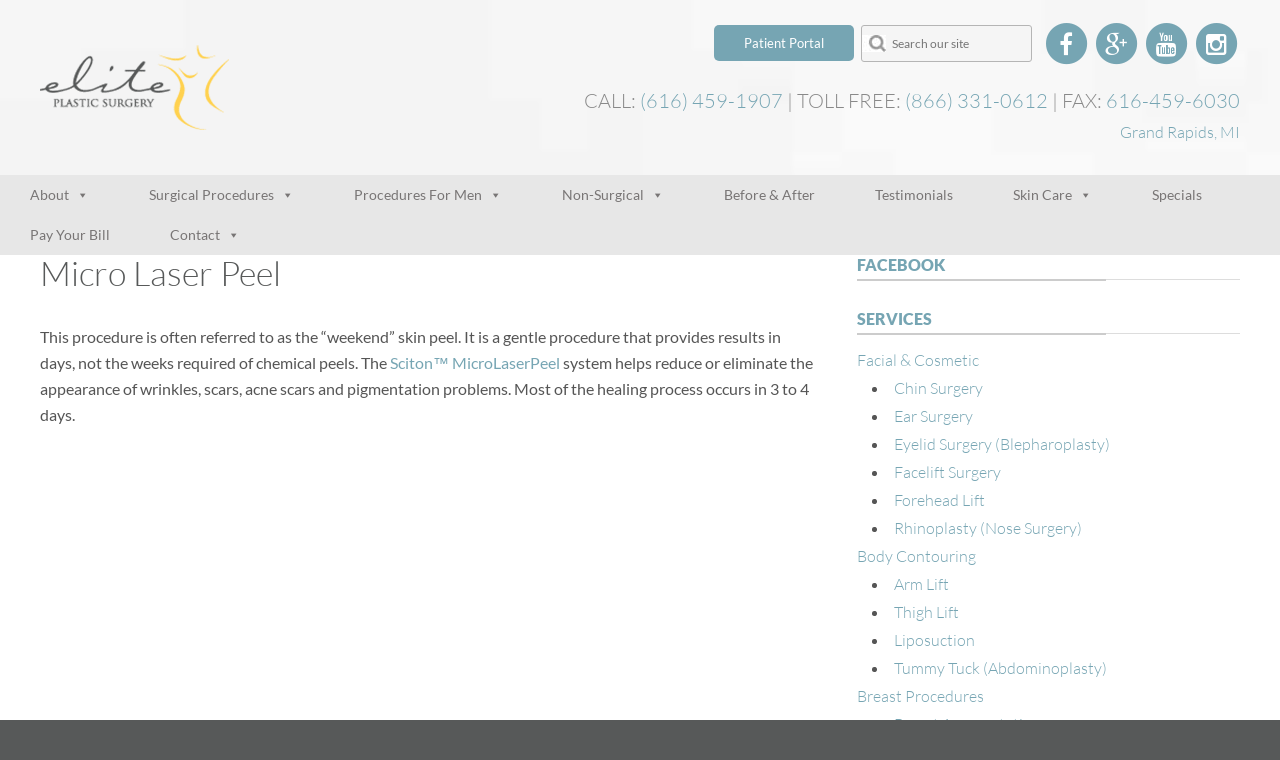

--- FILE ---
content_type: text/html; charset=UTF-8
request_url: https://www.eliteplasticsurgerygr.com/non-surgical/laser-treatments/microlaser-peel/
body_size: 27203
content:
<!DOCTYPE html>
<html lang="en-US" xmlns:fb="https://www.facebook.com/2008/fbml" xmlns:addthis="https://www.addthis.com/help/api-spec" >
<head> <script type="text/javascript">
/* <![CDATA[ */
var gform;gform||(document.addEventListener("gform_main_scripts_loaded",function(){gform.scriptsLoaded=!0}),document.addEventListener("gform/theme/scripts_loaded",function(){gform.themeScriptsLoaded=!0}),window.addEventListener("DOMContentLoaded",function(){gform.domLoaded=!0}),gform={domLoaded:!1,scriptsLoaded:!1,themeScriptsLoaded:!1,isFormEditor:()=>"function"==typeof InitializeEditor,callIfLoaded:function(o){return!(!gform.domLoaded||!gform.scriptsLoaded||!gform.themeScriptsLoaded&&!gform.isFormEditor()||(gform.isFormEditor()&&console.warn("The use of gform.initializeOnLoaded() is deprecated in the form editor context and will be removed in Gravity Forms 3.1."),o(),0))},initializeOnLoaded:function(o){gform.callIfLoaded(o)||(document.addEventListener("gform_main_scripts_loaded",()=>{gform.scriptsLoaded=!0,gform.callIfLoaded(o)}),document.addEventListener("gform/theme/scripts_loaded",()=>{gform.themeScriptsLoaded=!0,gform.callIfLoaded(o)}),window.addEventListener("DOMContentLoaded",()=>{gform.domLoaded=!0,gform.callIfLoaded(o)}))},hooks:{action:{},filter:{}},addAction:function(o,r,e,t){gform.addHook("action",o,r,e,t)},addFilter:function(o,r,e,t){gform.addHook("filter",o,r,e,t)},doAction:function(o){gform.doHook("action",o,arguments)},applyFilters:function(o){return gform.doHook("filter",o,arguments)},removeAction:function(o,r){gform.removeHook("action",o,r)},removeFilter:function(o,r,e){gform.removeHook("filter",o,r,e)},addHook:function(o,r,e,t,n){null==gform.hooks[o][r]&&(gform.hooks[o][r]=[]);var d=gform.hooks[o][r];null==n&&(n=r+"_"+d.length),gform.hooks[o][r].push({tag:n,callable:e,priority:t=null==t?10:t})},doHook:function(r,o,e){var t;if(e=Array.prototype.slice.call(e,1),null!=gform.hooks[r][o]&&((o=gform.hooks[r][o]).sort(function(o,r){return o.priority-r.priority}),o.forEach(function(o){"function"!=typeof(t=o.callable)&&(t=window[t]),"action"==r?t.apply(null,e):e[0]=t.apply(null,e)})),"filter"==r)return e[0]},removeHook:function(o,r,t,n){var e;null!=gform.hooks[o][r]&&(e=(e=gform.hooks[o][r]).filter(function(o,r,e){return!!(null!=n&&n!=o.tag||null!=t&&t!=o.priority)}),gform.hooks[o][r]=e)}});
/* ]]> */
</script>
<meta charset="UTF-8" /><script>if(navigator.userAgent.match(/MSIE|Internet Explorer/i)||navigator.userAgent.match(/Trident\/7\..*?rv:11/i)){var href=document.location.href;if(!href.match(/[?&]nowprocket/)){if(href.indexOf("?")==-1){if(href.indexOf("#")==-1){document.location.href=href+"?nowprocket=1"}else{document.location.href=href.replace("#","?nowprocket=1#")}}else{if(href.indexOf("#")==-1){document.location.href=href+"&nowprocket=1"}else{document.location.href=href.replace("#","&nowprocket=1#")}}}}</script><script>(()=>{class RocketLazyLoadScripts{constructor(){this.v="2.0.4",this.userEvents=["keydown","keyup","mousedown","mouseup","mousemove","mouseover","mouseout","touchmove","touchstart","touchend","touchcancel","wheel","click","dblclick","input"],this.attributeEvents=["onblur","onclick","oncontextmenu","ondblclick","onfocus","onmousedown","onmouseenter","onmouseleave","onmousemove","onmouseout","onmouseover","onmouseup","onmousewheel","onscroll","onsubmit"]}async t(){this.i(),this.o(),/iP(ad|hone)/.test(navigator.userAgent)&&this.h(),this.u(),this.l(this),this.m(),this.k(this),this.p(this),this._(),await Promise.all([this.R(),this.L()]),this.lastBreath=Date.now(),this.S(this),this.P(),this.D(),this.O(),this.M(),await this.C(this.delayedScripts.normal),await this.C(this.delayedScripts.defer),await this.C(this.delayedScripts.async),await this.T(),await this.F(),await this.j(),await this.A(),window.dispatchEvent(new Event("rocket-allScriptsLoaded")),this.everythingLoaded=!0,this.lastTouchEnd&&await new Promise(t=>setTimeout(t,500-Date.now()+this.lastTouchEnd)),this.I(),this.H(),this.U(),this.W()}i(){this.CSPIssue=sessionStorage.getItem("rocketCSPIssue"),document.addEventListener("securitypolicyviolation",t=>{this.CSPIssue||"script-src-elem"!==t.violatedDirective||"data"!==t.blockedURI||(this.CSPIssue=!0,sessionStorage.setItem("rocketCSPIssue",!0))},{isRocket:!0})}o(){window.addEventListener("pageshow",t=>{this.persisted=t.persisted,this.realWindowLoadedFired=!0},{isRocket:!0}),window.addEventListener("pagehide",()=>{this.onFirstUserAction=null},{isRocket:!0})}h(){let t;function e(e){t=e}window.addEventListener("touchstart",e,{isRocket:!0}),window.addEventListener("touchend",function i(o){o.changedTouches[0]&&t.changedTouches[0]&&Math.abs(o.changedTouches[0].pageX-t.changedTouches[0].pageX)<10&&Math.abs(o.changedTouches[0].pageY-t.changedTouches[0].pageY)<10&&o.timeStamp-t.timeStamp<200&&(window.removeEventListener("touchstart",e,{isRocket:!0}),window.removeEventListener("touchend",i,{isRocket:!0}),"INPUT"===o.target.tagName&&"text"===o.target.type||(o.target.dispatchEvent(new TouchEvent("touchend",{target:o.target,bubbles:!0})),o.target.dispatchEvent(new MouseEvent("mouseover",{target:o.target,bubbles:!0})),o.target.dispatchEvent(new PointerEvent("click",{target:o.target,bubbles:!0,cancelable:!0,detail:1,clientX:o.changedTouches[0].clientX,clientY:o.changedTouches[0].clientY})),event.preventDefault()))},{isRocket:!0})}q(t){this.userActionTriggered||("mousemove"!==t.type||this.firstMousemoveIgnored?"keyup"===t.type||"mouseover"===t.type||"mouseout"===t.type||(this.userActionTriggered=!0,this.onFirstUserAction&&this.onFirstUserAction()):this.firstMousemoveIgnored=!0),"click"===t.type&&t.preventDefault(),t.stopPropagation(),t.stopImmediatePropagation(),"touchstart"===this.lastEvent&&"touchend"===t.type&&(this.lastTouchEnd=Date.now()),"click"===t.type&&(this.lastTouchEnd=0),this.lastEvent=t.type,t.composedPath&&t.composedPath()[0].getRootNode()instanceof ShadowRoot&&(t.rocketTarget=t.composedPath()[0]),this.savedUserEvents.push(t)}u(){this.savedUserEvents=[],this.userEventHandler=this.q.bind(this),this.userEvents.forEach(t=>window.addEventListener(t,this.userEventHandler,{passive:!1,isRocket:!0})),document.addEventListener("visibilitychange",this.userEventHandler,{isRocket:!0})}U(){this.userEvents.forEach(t=>window.removeEventListener(t,this.userEventHandler,{passive:!1,isRocket:!0})),document.removeEventListener("visibilitychange",this.userEventHandler,{isRocket:!0}),this.savedUserEvents.forEach(t=>{(t.rocketTarget||t.target).dispatchEvent(new window[t.constructor.name](t.type,t))})}m(){const t="return false",e=Array.from(this.attributeEvents,t=>"data-rocket-"+t),i="["+this.attributeEvents.join("],[")+"]",o="[data-rocket-"+this.attributeEvents.join("],[data-rocket-")+"]",s=(e,i,o)=>{o&&o!==t&&(e.setAttribute("data-rocket-"+i,o),e["rocket"+i]=new Function("event",o),e.setAttribute(i,t))};new MutationObserver(t=>{for(const n of t)"attributes"===n.type&&(n.attributeName.startsWith("data-rocket-")||this.everythingLoaded?n.attributeName.startsWith("data-rocket-")&&this.everythingLoaded&&this.N(n.target,n.attributeName.substring(12)):s(n.target,n.attributeName,n.target.getAttribute(n.attributeName))),"childList"===n.type&&n.addedNodes.forEach(t=>{if(t.nodeType===Node.ELEMENT_NODE)if(this.everythingLoaded)for(const i of[t,...t.querySelectorAll(o)])for(const t of i.getAttributeNames())e.includes(t)&&this.N(i,t.substring(12));else for(const e of[t,...t.querySelectorAll(i)])for(const t of e.getAttributeNames())this.attributeEvents.includes(t)&&s(e,t,e.getAttribute(t))})}).observe(document,{subtree:!0,childList:!0,attributeFilter:[...this.attributeEvents,...e]})}I(){this.attributeEvents.forEach(t=>{document.querySelectorAll("[data-rocket-"+t+"]").forEach(e=>{this.N(e,t)})})}N(t,e){const i=t.getAttribute("data-rocket-"+e);i&&(t.setAttribute(e,i),t.removeAttribute("data-rocket-"+e))}k(t){Object.defineProperty(HTMLElement.prototype,"onclick",{get(){return this.rocketonclick||null},set(e){this.rocketonclick=e,this.setAttribute(t.everythingLoaded?"onclick":"data-rocket-onclick","this.rocketonclick(event)")}})}S(t){function e(e,i){let o=e[i];e[i]=null,Object.defineProperty(e,i,{get:()=>o,set(s){t.everythingLoaded?o=s:e["rocket"+i]=o=s}})}e(document,"onreadystatechange"),e(window,"onload"),e(window,"onpageshow");try{Object.defineProperty(document,"readyState",{get:()=>t.rocketReadyState,set(e){t.rocketReadyState=e},configurable:!0}),document.readyState="loading"}catch(t){console.log("WPRocket DJE readyState conflict, bypassing")}}l(t){this.originalAddEventListener=EventTarget.prototype.addEventListener,this.originalRemoveEventListener=EventTarget.prototype.removeEventListener,this.savedEventListeners=[],EventTarget.prototype.addEventListener=function(e,i,o){o&&o.isRocket||!t.B(e,this)&&!t.userEvents.includes(e)||t.B(e,this)&&!t.userActionTriggered||e.startsWith("rocket-")||t.everythingLoaded?t.originalAddEventListener.call(this,e,i,o):(t.savedEventListeners.push({target:this,remove:!1,type:e,func:i,options:o}),"mouseenter"!==e&&"mouseleave"!==e||t.originalAddEventListener.call(this,e,t.savedUserEvents.push,o))},EventTarget.prototype.removeEventListener=function(e,i,o){o&&o.isRocket||!t.B(e,this)&&!t.userEvents.includes(e)||t.B(e,this)&&!t.userActionTriggered||e.startsWith("rocket-")||t.everythingLoaded?t.originalRemoveEventListener.call(this,e,i,o):t.savedEventListeners.push({target:this,remove:!0,type:e,func:i,options:o})}}J(t,e){this.savedEventListeners=this.savedEventListeners.filter(i=>{let o=i.type,s=i.target||window;return e!==o||t!==s||(this.B(o,s)&&(i.type="rocket-"+o),this.$(i),!1)})}H(){EventTarget.prototype.addEventListener=this.originalAddEventListener,EventTarget.prototype.removeEventListener=this.originalRemoveEventListener,this.savedEventListeners.forEach(t=>this.$(t))}$(t){t.remove?this.originalRemoveEventListener.call(t.target,t.type,t.func,t.options):this.originalAddEventListener.call(t.target,t.type,t.func,t.options)}p(t){let e;function i(e){return t.everythingLoaded?e:e.split(" ").map(t=>"load"===t||t.startsWith("load.")?"rocket-jquery-load":t).join(" ")}function o(o){function s(e){const s=o.fn[e];o.fn[e]=o.fn.init.prototype[e]=function(){return this[0]===window&&t.userActionTriggered&&("string"==typeof arguments[0]||arguments[0]instanceof String?arguments[0]=i(arguments[0]):"object"==typeof arguments[0]&&Object.keys(arguments[0]).forEach(t=>{const e=arguments[0][t];delete arguments[0][t],arguments[0][i(t)]=e})),s.apply(this,arguments),this}}if(o&&o.fn&&!t.allJQueries.includes(o)){const e={DOMContentLoaded:[],"rocket-DOMContentLoaded":[]};for(const t in e)document.addEventListener(t,()=>{e[t].forEach(t=>t())},{isRocket:!0});o.fn.ready=o.fn.init.prototype.ready=function(i){function s(){parseInt(o.fn.jquery)>2?setTimeout(()=>i.bind(document)(o)):i.bind(document)(o)}return"function"==typeof i&&(t.realDomReadyFired?!t.userActionTriggered||t.fauxDomReadyFired?s():e["rocket-DOMContentLoaded"].push(s):e.DOMContentLoaded.push(s)),o([])},s("on"),s("one"),s("off"),t.allJQueries.push(o)}e=o}t.allJQueries=[],o(window.jQuery),Object.defineProperty(window,"jQuery",{get:()=>e,set(t){o(t)}})}P(){const t=new Map;document.write=document.writeln=function(e){const i=document.currentScript,o=document.createRange(),s=i.parentElement;let n=t.get(i);void 0===n&&(n=i.nextSibling,t.set(i,n));const c=document.createDocumentFragment();o.setStart(c,0),c.appendChild(o.createContextualFragment(e)),s.insertBefore(c,n)}}async R(){return new Promise(t=>{this.userActionTriggered?t():this.onFirstUserAction=t})}async L(){return new Promise(t=>{document.addEventListener("DOMContentLoaded",()=>{this.realDomReadyFired=!0,t()},{isRocket:!0})})}async j(){return this.realWindowLoadedFired?Promise.resolve():new Promise(t=>{window.addEventListener("load",t,{isRocket:!0})})}M(){this.pendingScripts=[];this.scriptsMutationObserver=new MutationObserver(t=>{for(const e of t)e.addedNodes.forEach(t=>{"SCRIPT"!==t.tagName||t.noModule||t.isWPRocket||this.pendingScripts.push({script:t,promise:new Promise(e=>{const i=()=>{const i=this.pendingScripts.findIndex(e=>e.script===t);i>=0&&this.pendingScripts.splice(i,1),e()};t.addEventListener("load",i,{isRocket:!0}),t.addEventListener("error",i,{isRocket:!0}),setTimeout(i,1e3)})})})}),this.scriptsMutationObserver.observe(document,{childList:!0,subtree:!0})}async F(){await this.X(),this.pendingScripts.length?(await this.pendingScripts[0].promise,await this.F()):this.scriptsMutationObserver.disconnect()}D(){this.delayedScripts={normal:[],async:[],defer:[]},document.querySelectorAll("script[type$=rocketlazyloadscript]").forEach(t=>{t.hasAttribute("data-rocket-src")?t.hasAttribute("async")&&!1!==t.async?this.delayedScripts.async.push(t):t.hasAttribute("defer")&&!1!==t.defer||"module"===t.getAttribute("data-rocket-type")?this.delayedScripts.defer.push(t):this.delayedScripts.normal.push(t):this.delayedScripts.normal.push(t)})}async _(){await this.L();let t=[];document.querySelectorAll("script[type$=rocketlazyloadscript][data-rocket-src]").forEach(e=>{let i=e.getAttribute("data-rocket-src");if(i&&!i.startsWith("data:")){i.startsWith("//")&&(i=location.protocol+i);try{const o=new URL(i).origin;o!==location.origin&&t.push({src:o,crossOrigin:e.crossOrigin||"module"===e.getAttribute("data-rocket-type")})}catch(t){}}}),t=[...new Map(t.map(t=>[JSON.stringify(t),t])).values()],this.Y(t,"preconnect")}async G(t){if(await this.K(),!0!==t.noModule||!("noModule"in HTMLScriptElement.prototype))return new Promise(e=>{let i;function o(){(i||t).setAttribute("data-rocket-status","executed"),e()}try{if(navigator.userAgent.includes("Firefox/")||""===navigator.vendor||this.CSPIssue)i=document.createElement("script"),[...t.attributes].forEach(t=>{let e=t.nodeName;"type"!==e&&("data-rocket-type"===e&&(e="type"),"data-rocket-src"===e&&(e="src"),i.setAttribute(e,t.nodeValue))}),t.text&&(i.text=t.text),t.nonce&&(i.nonce=t.nonce),i.hasAttribute("src")?(i.addEventListener("load",o,{isRocket:!0}),i.addEventListener("error",()=>{i.setAttribute("data-rocket-status","failed-network"),e()},{isRocket:!0}),setTimeout(()=>{i.isConnected||e()},1)):(i.text=t.text,o()),i.isWPRocket=!0,t.parentNode.replaceChild(i,t);else{const i=t.getAttribute("data-rocket-type"),s=t.getAttribute("data-rocket-src");i?(t.type=i,t.removeAttribute("data-rocket-type")):t.removeAttribute("type"),t.addEventListener("load",o,{isRocket:!0}),t.addEventListener("error",i=>{this.CSPIssue&&i.target.src.startsWith("data:")?(console.log("WPRocket: CSP fallback activated"),t.removeAttribute("src"),this.G(t).then(e)):(t.setAttribute("data-rocket-status","failed-network"),e())},{isRocket:!0}),s?(t.fetchPriority="high",t.removeAttribute("data-rocket-src"),t.src=s):t.src="data:text/javascript;base64,"+window.btoa(unescape(encodeURIComponent(t.text)))}}catch(i){t.setAttribute("data-rocket-status","failed-transform"),e()}});t.setAttribute("data-rocket-status","skipped")}async C(t){const e=t.shift();return e?(e.isConnected&&await this.G(e),this.C(t)):Promise.resolve()}O(){this.Y([...this.delayedScripts.normal,...this.delayedScripts.defer,...this.delayedScripts.async],"preload")}Y(t,e){this.trash=this.trash||[];let i=!0;var o=document.createDocumentFragment();t.forEach(t=>{const s=t.getAttribute&&t.getAttribute("data-rocket-src")||t.src;if(s&&!s.startsWith("data:")){const n=document.createElement("link");n.href=s,n.rel=e,"preconnect"!==e&&(n.as="script",n.fetchPriority=i?"high":"low"),t.getAttribute&&"module"===t.getAttribute("data-rocket-type")&&(n.crossOrigin=!0),t.crossOrigin&&(n.crossOrigin=t.crossOrigin),t.integrity&&(n.integrity=t.integrity),t.nonce&&(n.nonce=t.nonce),o.appendChild(n),this.trash.push(n),i=!1}}),document.head.appendChild(o)}W(){this.trash.forEach(t=>t.remove())}async T(){try{document.readyState="interactive"}catch(t){}this.fauxDomReadyFired=!0;try{await this.K(),this.J(document,"readystatechange"),document.dispatchEvent(new Event("rocket-readystatechange")),await this.K(),document.rocketonreadystatechange&&document.rocketonreadystatechange(),await this.K(),this.J(document,"DOMContentLoaded"),document.dispatchEvent(new Event("rocket-DOMContentLoaded")),await this.K(),this.J(window,"DOMContentLoaded"),window.dispatchEvent(new Event("rocket-DOMContentLoaded"))}catch(t){console.error(t)}}async A(){try{document.readyState="complete"}catch(t){}try{await this.K(),this.J(document,"readystatechange"),document.dispatchEvent(new Event("rocket-readystatechange")),await this.K(),document.rocketonreadystatechange&&document.rocketonreadystatechange(),await this.K(),this.J(window,"load"),window.dispatchEvent(new Event("rocket-load")),await this.K(),window.rocketonload&&window.rocketonload(),await this.K(),this.allJQueries.forEach(t=>t(window).trigger("rocket-jquery-load")),await this.K(),this.J(window,"pageshow");const t=new Event("rocket-pageshow");t.persisted=this.persisted,window.dispatchEvent(t),await this.K(),window.rocketonpageshow&&window.rocketonpageshow({persisted:this.persisted})}catch(t){console.error(t)}}async K(){Date.now()-this.lastBreath>45&&(await this.X(),this.lastBreath=Date.now())}async X(){return document.hidden?new Promise(t=>setTimeout(t)):new Promise(t=>requestAnimationFrame(t))}B(t,e){return e===document&&"readystatechange"===t||(e===document&&"DOMContentLoaded"===t||(e===window&&"DOMContentLoaded"===t||(e===window&&"load"===t||e===window&&"pageshow"===t)))}static run(){(new RocketLazyLoadScripts).t()}}RocketLazyLoadScripts.run()})();</script>

<title>Micro Laser Peel Grand Rapids | Skin Peel Byron Center MI</title>
<link data-rocket-prefetch href="https://www.google-analytics.com" rel="dns-prefetch">
<link data-rocket-prefetch href="https://www.googletagmanager.com" rel="dns-prefetch">
<link data-rocket-prefetch href="https://www.gstatic.com" rel="dns-prefetch">
<link data-rocket-prefetch href="https://www.google.com" rel="dns-prefetch"><link rel="preload" data-rocket-preload as="image" href="https://www.eliteplasticsurgerygr.com/wp-content/themes/cullen/images/headerbg.jpg" fetchpriority="high">

<link rel="pingback" href="https://www.eliteplasticsurgerygr.com/xmlrpc.php" />

<!-- Google Tag Manager -->
<script>(function(w,d,s,l,i){w[l]=w[l]||[];w[l].push({'gtm.start':
new Date().getTime(),event:'gtm.js'});var f=d.getElementsByTagName(s)[0],
j=d.createElement(s),dl=l!='dataLayer'?'&l='+l:'';j.async=true;j.src=
'https://www.googletagmanager.com/gtm.js?id='+i+dl;f.parentNode.insertBefore(j,f);
})(window,document,'script','dataLayer','GTM-MH54BRP');</script>
<!-- End Google Tag Manager -->

<!--Mega Menu-->
<!--
	<script type="rocketlazyloadscript" data-rocket-type="text/javascript"> 
	$(document).ready(function(){
		$("#main-nav>li:has(ul ul)").addClass("megaddm");
	});
	</script> 
-->

<meta name='robots' content='index, follow, max-image-preview:large, max-snippet:-1, max-video-preview:-1' />
	<style>img:is([sizes="auto" i], [sizes^="auto," i]) { contain-intrinsic-size: 3000px 1500px }</style>
	
<!-- Google Tag Manager for WordPress by gtm4wp.com -->
<script data-cfasync="false" data-pagespeed-no-defer>
	var gtm4wp_datalayer_name = "dataLayer";
	var dataLayer = dataLayer || [];
</script>
<!-- End Google Tag Manager for WordPress by gtm4wp.com -->
<!--  Mobile viewport scale -->
<meta content="initial-scale=1.0, maximum-scale=1.0, user-scalable=yes" name="viewport"/>

	<!-- This site is optimized with the Yoast SEO plugin v26.7 - https://yoast.com/wordpress/plugins/seo/ -->
	<meta name="description" content="Micro Laser Peel Grand Rapids - Elite Plastic Surgery offers Micro Laser Peels. Our practice serves Grand Rapids, Byron Center, and surrounding areas in MI." />
	<link rel="canonical" href="https://www.eliteplasticsurgerygr.com/non-surgical/laser-treatments/microlaser-peel/" />
	<meta property="og:locale" content="en_US" />
	<meta property="og:type" content="article" />
	<meta property="og:title" content="Micro Laser Peel Grand Rapids | Skin Peel Byron Center MI" />
	<meta property="og:description" content="Micro Laser Peel Grand Rapids - Elite Plastic Surgery offers Micro Laser Peels. Our practice serves Grand Rapids, Byron Center, and surrounding areas in MI." />
	<meta property="og:url" content="https://www.eliteplasticsurgerygr.com/non-surgical/laser-treatments/microlaser-peel/" />
	<meta property="og:site_name" content="Plastic Surgery in Grand Rapids, MI" />
	<meta property="article:modified_time" content="2017-10-05T18:09:19+00:00" />
	<script type="application/ld+json" class="yoast-schema-graph">{"@context":"https://schema.org","@graph":[{"@type":"WebPage","@id":"https://www.eliteplasticsurgerygr.com/non-surgical/laser-treatments/microlaser-peel/","url":"https://www.eliteplasticsurgerygr.com/non-surgical/laser-treatments/microlaser-peel/","name":"Micro Laser Peel Grand Rapids | Skin Peel Byron Center MI","isPartOf":{"@id":"https://www.eliteplasticsurgerygr.com/#website"},"datePublished":"2015-08-18T05:44:06+00:00","dateModified":"2017-10-05T18:09:19+00:00","description":"Micro Laser Peel Grand Rapids - Elite Plastic Surgery offers Micro Laser Peels. Our practice serves Grand Rapids, Byron Center, and surrounding areas in MI.","breadcrumb":{"@id":"https://www.eliteplasticsurgerygr.com/non-surgical/laser-treatments/microlaser-peel/#breadcrumb"},"inLanguage":"en-US","potentialAction":[{"@type":"ReadAction","target":["https://www.eliteplasticsurgerygr.com/non-surgical/laser-treatments/microlaser-peel/"]}]},{"@type":"BreadcrumbList","@id":"https://www.eliteplasticsurgerygr.com/non-surgical/laser-treatments/microlaser-peel/#breadcrumb","itemListElement":[{"@type":"ListItem","position":1,"name":"Home","item":"https://www.eliteplasticsurgerygr.com/"},{"@type":"ListItem","position":2,"name":"Non-Surgical Treatments in Grand Rapids &#038; Wyoming, MI","item":"https://www.eliteplasticsurgerygr.com/non-surgical/"},{"@type":"ListItem","position":3,"name":"Laser Treatments in Grand Rapids &#038; Wyoming, MI","item":"https://www.eliteplasticsurgerygr.com/non-surgical/laser-treatments/"},{"@type":"ListItem","position":4,"name":"Micro Laser Peel"}]},{"@type":"WebSite","@id":"https://www.eliteplasticsurgerygr.com/#website","url":"https://www.eliteplasticsurgerygr.com/","name":"Plastic Surgery in Grand Rapids, MI","description":"Cosmetic &amp; Plastic Surgeons","potentialAction":[{"@type":"SearchAction","target":{"@type":"EntryPoint","urlTemplate":"https://www.eliteplasticsurgerygr.com/?s={search_term_string}"},"query-input":{"@type":"PropertyValueSpecification","valueRequired":true,"valueName":"search_term_string"}}],"inLanguage":"en-US"}]}</script>
	<!-- / Yoast SEO plugin. -->



<link rel="alternate" type="application/rss+xml" title="Plastic Surgery in Grand Rapids, MI &raquo; Feed" href="https://www.eliteplasticsurgerygr.com/feed/" />
<link rel="alternate" type="application/rss+xml" title="Plastic Surgery in Grand Rapids, MI &raquo; Comments Feed" href="https://www.eliteplasticsurgerygr.com/comments/feed/" />
<link rel="alternate" type="application/rss+xml" title="Plastic Surgery in Grand Rapids, MI &raquo; Micro Laser Peel Comments Feed" href="https://www.eliteplasticsurgerygr.com/non-surgical/laser-treatments/microlaser-peel/feed/" />
<script>function cpLoadCSS(e,t,n){"use strict";var i=window.document.createElement("link"),o=t||window.document.getElementsByTagName("script")[0];return i.rel="stylesheet",i.href=e,i.media="only x",o.parentNode.insertBefore(i,o),setTimeout(function(){i.media=n||"all"}),i}</script><style>.cp-popup-container .cpro-overlay,.cp-popup-container .cp-popup-wrapper{opacity:0;visibility:hidden;display:none}</style><link rel='stylesheet' id='wp-block-library-css' href='https://www.eliteplasticsurgerygr.com/wp-includes/css/dist/block-library/style.min.css?ver=6.8.3' type='text/css' media='all' />
<style id='classic-theme-styles-inline-css' type='text/css'>
/*! This file is auto-generated */
.wp-block-button__link{color:#fff;background-color:#32373c;border-radius:9999px;box-shadow:none;text-decoration:none;padding:calc(.667em + 2px) calc(1.333em + 2px);font-size:1.125em}.wp-block-file__button{background:#32373c;color:#fff;text-decoration:none}
</style>
<style id='global-styles-inline-css' type='text/css'>
:root{--wp--preset--aspect-ratio--square: 1;--wp--preset--aspect-ratio--4-3: 4/3;--wp--preset--aspect-ratio--3-4: 3/4;--wp--preset--aspect-ratio--3-2: 3/2;--wp--preset--aspect-ratio--2-3: 2/3;--wp--preset--aspect-ratio--16-9: 16/9;--wp--preset--aspect-ratio--9-16: 9/16;--wp--preset--color--black: #000000;--wp--preset--color--cyan-bluish-gray: #abb8c3;--wp--preset--color--white: #ffffff;--wp--preset--color--pale-pink: #f78da7;--wp--preset--color--vivid-red: #cf2e2e;--wp--preset--color--luminous-vivid-orange: #ff6900;--wp--preset--color--luminous-vivid-amber: #fcb900;--wp--preset--color--light-green-cyan: #7bdcb5;--wp--preset--color--vivid-green-cyan: #00d084;--wp--preset--color--pale-cyan-blue: #8ed1fc;--wp--preset--color--vivid-cyan-blue: #0693e3;--wp--preset--color--vivid-purple: #9b51e0;--wp--preset--gradient--vivid-cyan-blue-to-vivid-purple: linear-gradient(135deg,rgba(6,147,227,1) 0%,rgb(155,81,224) 100%);--wp--preset--gradient--light-green-cyan-to-vivid-green-cyan: linear-gradient(135deg,rgb(122,220,180) 0%,rgb(0,208,130) 100%);--wp--preset--gradient--luminous-vivid-amber-to-luminous-vivid-orange: linear-gradient(135deg,rgba(252,185,0,1) 0%,rgba(255,105,0,1) 100%);--wp--preset--gradient--luminous-vivid-orange-to-vivid-red: linear-gradient(135deg,rgba(255,105,0,1) 0%,rgb(207,46,46) 100%);--wp--preset--gradient--very-light-gray-to-cyan-bluish-gray: linear-gradient(135deg,rgb(238,238,238) 0%,rgb(169,184,195) 100%);--wp--preset--gradient--cool-to-warm-spectrum: linear-gradient(135deg,rgb(74,234,220) 0%,rgb(151,120,209) 20%,rgb(207,42,186) 40%,rgb(238,44,130) 60%,rgb(251,105,98) 80%,rgb(254,248,76) 100%);--wp--preset--gradient--blush-light-purple: linear-gradient(135deg,rgb(255,206,236) 0%,rgb(152,150,240) 100%);--wp--preset--gradient--blush-bordeaux: linear-gradient(135deg,rgb(254,205,165) 0%,rgb(254,45,45) 50%,rgb(107,0,62) 100%);--wp--preset--gradient--luminous-dusk: linear-gradient(135deg,rgb(255,203,112) 0%,rgb(199,81,192) 50%,rgb(65,88,208) 100%);--wp--preset--gradient--pale-ocean: linear-gradient(135deg,rgb(255,245,203) 0%,rgb(182,227,212) 50%,rgb(51,167,181) 100%);--wp--preset--gradient--electric-grass: linear-gradient(135deg,rgb(202,248,128) 0%,rgb(113,206,126) 100%);--wp--preset--gradient--midnight: linear-gradient(135deg,rgb(2,3,129) 0%,rgb(40,116,252) 100%);--wp--preset--font-size--small: 13px;--wp--preset--font-size--medium: 20px;--wp--preset--font-size--large: 36px;--wp--preset--font-size--x-large: 42px;--wp--preset--spacing--20: 0.44rem;--wp--preset--spacing--30: 0.67rem;--wp--preset--spacing--40: 1rem;--wp--preset--spacing--50: 1.5rem;--wp--preset--spacing--60: 2.25rem;--wp--preset--spacing--70: 3.38rem;--wp--preset--spacing--80: 5.06rem;--wp--preset--shadow--natural: 6px 6px 9px rgba(0, 0, 0, 0.2);--wp--preset--shadow--deep: 12px 12px 50px rgba(0, 0, 0, 0.4);--wp--preset--shadow--sharp: 6px 6px 0px rgba(0, 0, 0, 0.2);--wp--preset--shadow--outlined: 6px 6px 0px -3px rgba(255, 255, 255, 1), 6px 6px rgba(0, 0, 0, 1);--wp--preset--shadow--crisp: 6px 6px 0px rgba(0, 0, 0, 1);}:where(.is-layout-flex){gap: 0.5em;}:where(.is-layout-grid){gap: 0.5em;}body .is-layout-flex{display: flex;}.is-layout-flex{flex-wrap: wrap;align-items: center;}.is-layout-flex > :is(*, div){margin: 0;}body .is-layout-grid{display: grid;}.is-layout-grid > :is(*, div){margin: 0;}:where(.wp-block-columns.is-layout-flex){gap: 2em;}:where(.wp-block-columns.is-layout-grid){gap: 2em;}:where(.wp-block-post-template.is-layout-flex){gap: 1.25em;}:where(.wp-block-post-template.is-layout-grid){gap: 1.25em;}.has-black-color{color: var(--wp--preset--color--black) !important;}.has-cyan-bluish-gray-color{color: var(--wp--preset--color--cyan-bluish-gray) !important;}.has-white-color{color: var(--wp--preset--color--white) !important;}.has-pale-pink-color{color: var(--wp--preset--color--pale-pink) !important;}.has-vivid-red-color{color: var(--wp--preset--color--vivid-red) !important;}.has-luminous-vivid-orange-color{color: var(--wp--preset--color--luminous-vivid-orange) !important;}.has-luminous-vivid-amber-color{color: var(--wp--preset--color--luminous-vivid-amber) !important;}.has-light-green-cyan-color{color: var(--wp--preset--color--light-green-cyan) !important;}.has-vivid-green-cyan-color{color: var(--wp--preset--color--vivid-green-cyan) !important;}.has-pale-cyan-blue-color{color: var(--wp--preset--color--pale-cyan-blue) !important;}.has-vivid-cyan-blue-color{color: var(--wp--preset--color--vivid-cyan-blue) !important;}.has-vivid-purple-color{color: var(--wp--preset--color--vivid-purple) !important;}.has-black-background-color{background-color: var(--wp--preset--color--black) !important;}.has-cyan-bluish-gray-background-color{background-color: var(--wp--preset--color--cyan-bluish-gray) !important;}.has-white-background-color{background-color: var(--wp--preset--color--white) !important;}.has-pale-pink-background-color{background-color: var(--wp--preset--color--pale-pink) !important;}.has-vivid-red-background-color{background-color: var(--wp--preset--color--vivid-red) !important;}.has-luminous-vivid-orange-background-color{background-color: var(--wp--preset--color--luminous-vivid-orange) !important;}.has-luminous-vivid-amber-background-color{background-color: var(--wp--preset--color--luminous-vivid-amber) !important;}.has-light-green-cyan-background-color{background-color: var(--wp--preset--color--light-green-cyan) !important;}.has-vivid-green-cyan-background-color{background-color: var(--wp--preset--color--vivid-green-cyan) !important;}.has-pale-cyan-blue-background-color{background-color: var(--wp--preset--color--pale-cyan-blue) !important;}.has-vivid-cyan-blue-background-color{background-color: var(--wp--preset--color--vivid-cyan-blue) !important;}.has-vivid-purple-background-color{background-color: var(--wp--preset--color--vivid-purple) !important;}.has-black-border-color{border-color: var(--wp--preset--color--black) !important;}.has-cyan-bluish-gray-border-color{border-color: var(--wp--preset--color--cyan-bluish-gray) !important;}.has-white-border-color{border-color: var(--wp--preset--color--white) !important;}.has-pale-pink-border-color{border-color: var(--wp--preset--color--pale-pink) !important;}.has-vivid-red-border-color{border-color: var(--wp--preset--color--vivid-red) !important;}.has-luminous-vivid-orange-border-color{border-color: var(--wp--preset--color--luminous-vivid-orange) !important;}.has-luminous-vivid-amber-border-color{border-color: var(--wp--preset--color--luminous-vivid-amber) !important;}.has-light-green-cyan-border-color{border-color: var(--wp--preset--color--light-green-cyan) !important;}.has-vivid-green-cyan-border-color{border-color: var(--wp--preset--color--vivid-green-cyan) !important;}.has-pale-cyan-blue-border-color{border-color: var(--wp--preset--color--pale-cyan-blue) !important;}.has-vivid-cyan-blue-border-color{border-color: var(--wp--preset--color--vivid-cyan-blue) !important;}.has-vivid-purple-border-color{border-color: var(--wp--preset--color--vivid-purple) !important;}.has-vivid-cyan-blue-to-vivid-purple-gradient-background{background: var(--wp--preset--gradient--vivid-cyan-blue-to-vivid-purple) !important;}.has-light-green-cyan-to-vivid-green-cyan-gradient-background{background: var(--wp--preset--gradient--light-green-cyan-to-vivid-green-cyan) !important;}.has-luminous-vivid-amber-to-luminous-vivid-orange-gradient-background{background: var(--wp--preset--gradient--luminous-vivid-amber-to-luminous-vivid-orange) !important;}.has-luminous-vivid-orange-to-vivid-red-gradient-background{background: var(--wp--preset--gradient--luminous-vivid-orange-to-vivid-red) !important;}.has-very-light-gray-to-cyan-bluish-gray-gradient-background{background: var(--wp--preset--gradient--very-light-gray-to-cyan-bluish-gray) !important;}.has-cool-to-warm-spectrum-gradient-background{background: var(--wp--preset--gradient--cool-to-warm-spectrum) !important;}.has-blush-light-purple-gradient-background{background: var(--wp--preset--gradient--blush-light-purple) !important;}.has-blush-bordeaux-gradient-background{background: var(--wp--preset--gradient--blush-bordeaux) !important;}.has-luminous-dusk-gradient-background{background: var(--wp--preset--gradient--luminous-dusk) !important;}.has-pale-ocean-gradient-background{background: var(--wp--preset--gradient--pale-ocean) !important;}.has-electric-grass-gradient-background{background: var(--wp--preset--gradient--electric-grass) !important;}.has-midnight-gradient-background{background: var(--wp--preset--gradient--midnight) !important;}.has-small-font-size{font-size: var(--wp--preset--font-size--small) !important;}.has-medium-font-size{font-size: var(--wp--preset--font-size--medium) !important;}.has-large-font-size{font-size: var(--wp--preset--font-size--large) !important;}.has-x-large-font-size{font-size: var(--wp--preset--font-size--x-large) !important;}
:where(.wp-block-post-template.is-layout-flex){gap: 1.25em;}:where(.wp-block-post-template.is-layout-grid){gap: 1.25em;}
:where(.wp-block-columns.is-layout-flex){gap: 2em;}:where(.wp-block-columns.is-layout-grid){gap: 2em;}
:root :where(.wp-block-pullquote){font-size: 1.5em;line-height: 1.6;}
</style>
<link data-minify="1" rel='stylesheet' id='font-awesome-6-css' href='https://www.eliteplasticsurgerygr.com/wp-content/cache/min/1/wp-content/plugins/am-dashboard/features/fontawesome/libraries/fontawesome/css/all.css?ver=1764598566' type='text/css' media='all' />
<link data-minify="1" rel='stylesheet' id='am-locations-css' href='https://www.eliteplasticsurgerygr.com/wp-content/cache/min/1/wp-content/plugins/am-locations/public/css/am-locations-public.css?ver=1764598566' type='text/css' media='all' />
<link data-minify="1" rel='stylesheet' id='am-review-power-css' href='https://www.eliteplasticsurgerygr.com/wp-content/cache/min/1/wp-content/plugins/am-review-power/public/css/am-review-power-public.css?ver=1764598566' type='text/css' media='all' />
<link data-minify="1" rel='stylesheet' id='rs-plugin-settings-css' href='https://www.eliteplasticsurgerygr.com/wp-content/cache/min/1/wp-content/plugins/revslider/public/assets/css/settings.css?ver=1764598566' type='text/css' media='all' />
<style id='rs-plugin-settings-inline-css' type='text/css'>
.tp-caption a{color:#ff7302;text-shadow:none;-webkit-transition:all 0.2s ease-out;-moz-transition:all 0.2s ease-out;-o-transition:all 0.2s ease-out;-ms-transition:all 0.2s ease-out}.tp-caption a:hover{color:#ffa902}
</style>
<script>document.addEventListener('DOMContentLoaded', function(event) {  if( typeof cpLoadCSS !== 'undefined' ) { cpLoadCSS('https://www.eliteplasticsurgerygr.com/wp-content/plugins/convertpro/assets/modules/css/cp-popup.min.css?ver=1.8.8', 0, 'all'); } }); </script>
<link data-minify="1" rel='stylesheet' id='megamenu-css' href='https://www.eliteplasticsurgerygr.com/wp-content/cache/min/1/wp-content/uploads/maxmegamenu/style.css?ver=1764598566' type='text/css' media='all' />
<link data-minify="1" rel='stylesheet' id='dashicons-css' href='https://www.eliteplasticsurgerygr.com/wp-content/cache/min/1/wp-includes/css/dashicons.min.css?ver=1764598566' type='text/css' media='all' />
<link rel='stylesheet' id='addthis_all_pages-css' href='https://www.eliteplasticsurgerygr.com/wp-content/plugins/addthis/frontend/build/addthis_wordpress_public.min.css?ver=6.8.3' type='text/css' media='all' />
<link data-minify="1" rel='stylesheet' id='theme-stylesheet-css' href='https://www.eliteplasticsurgerygr.com/wp-content/cache/min/1/wp-content/themes/cullen/style.css?ver=1764598566' type='text/css' media='all' />
<link data-minify="1" rel='stylesheet' id='woo-gravity-forms-css' href='https://www.eliteplasticsurgerygr.com/wp-content/cache/min/1/wp-content/themes/canvas/includes/integrations/gravity-forms/css/gravity-forms.css?ver=1764598566' type='text/css' media='all' />
<style id='rocket-lazyload-inline-css' type='text/css'>
.rll-youtube-player{position:relative;padding-bottom:56.23%;height:0;overflow:hidden;max-width:100%;}.rll-youtube-player:focus-within{outline: 2px solid currentColor;outline-offset: 5px;}.rll-youtube-player iframe{position:absolute;top:0;left:0;width:100%;height:100%;z-index:100;background:0 0}.rll-youtube-player img{bottom:0;display:block;left:0;margin:auto;max-width:100%;width:100%;position:absolute;right:0;top:0;border:none;height:auto;-webkit-transition:.4s all;-moz-transition:.4s all;transition:.4s all}.rll-youtube-player img:hover{-webkit-filter:brightness(75%)}.rll-youtube-player .play{height:100%;width:100%;left:0;top:0;position:absolute;background:url(https://www.eliteplasticsurgerygr.com/wp-content/plugins/wp-rocket/assets/img/youtube.png) no-repeat center;background-color: transparent !important;cursor:pointer;border:none;}
</style>
<link data-minify="1" rel='stylesheet' id='thickbox-css' href='https://www.eliteplasticsurgerygr.com/wp-content/cache/min/1/wp-includes/js/thickbox/thickbox.css?ver=1764598566' type='text/css' media='all' />
<!--[if lt IE 9]>
<link href="https://www.eliteplasticsurgerygr.com/wp-content/themes/canvas/css/non-responsive.css" rel="stylesheet" type="text/css" />
<style type="text/css">.col-full, #wrapper { width: 1200px; max-width: 1200px; } #inner-wrapper { padding: 0; } body.full-width #header, #nav-container, body.full-width #content, body.full-width #footer-widgets, body.full-width #footer { padding-left: 0; padding-right: 0; } body.fixed-mobile #top, body.fixed-mobile #header-container, body.fixed-mobile #footer-container, body.fixed-mobile #nav-container, body.fixed-mobile #footer-widgets-container { min-width: 1200px; padding: 0 1em; } body.full-width #content { width: auto; padding: 0 1em;}</style>
<![endif]-->
<script type="text/javascript" src="https://www.eliteplasticsurgerygr.com/wp-includes/js/jquery/jquery.min.js?ver=3.7.1" id="jquery-core-js"></script>
<script type="text/javascript" src="https://www.eliteplasticsurgerygr.com/wp-includes/js/jquery/jquery-migrate.min.js?ver=3.4.1" id="jquery-migrate-js" data-rocket-defer defer></script>
<script type="rocketlazyloadscript" data-rocket-type="text/javascript" data-rocket-src="https://www.eliteplasticsurgerygr.com/wp-content/plugins/cx-sticky-header-2-master/classes/../imagesloaded.pkgd.min.js?ver=6.8.3" id="pp-sh-imagesloaded-js" data-rocket-defer defer></script>
<script type="rocketlazyloadscript" data-minify="1" data-rocket-type="text/javascript" data-rocket-src="https://www.eliteplasticsurgerygr.com/wp-content/cache/min/1/wp-content/plugins/cx-sticky-header-2-master/stickyheader2.js?ver=1764598566" id="stickyheader2_js-js" data-rocket-defer defer></script>
<script type="text/javascript" src="https://www.eliteplasticsurgerygr.com/wp-content/plugins/revslider/public/assets/js/jquery.themepunch.tools.min.js?ver=5.4.6.4" id="tp-tools-js" data-rocket-defer defer></script>
<script type="text/javascript" src="https://www.eliteplasticsurgerygr.com/wp-content/plugins/revslider/public/assets/js/jquery.themepunch.revolution.min.js?ver=5.4.6.4" id="revmin-js" data-rocket-defer defer></script>
<script type="rocketlazyloadscript" data-rocket-type="text/javascript" data-rocket-src="https://www.eliteplasticsurgerygr.com/wp-content/themes/canvas/includes/js/third-party.min.js?ver=6.8.3" id="third-party-js" data-rocket-defer defer></script>
<script type="rocketlazyloadscript" data-rocket-type="text/javascript" data-rocket-src="https://www.eliteplasticsurgerygr.com/wp-content/themes/canvas/includes/js/modernizr.min.js?ver=2.6.2" id="modernizr-js" data-rocket-defer defer></script>
<script type="rocketlazyloadscript" data-rocket-type="text/javascript" data-rocket-src="https://www.eliteplasticsurgerygr.com/wp-content/themes/canvas/includes/js/general.min.js?ver=6.8.3" id="general-js" data-rocket-defer defer></script>

<!-- Adjust the website width -->
<style type="text/css">
	.col-full, #wrapper { max-width: 1200px !important; }
</style>

<link rel="https://api.w.org/" href="https://www.eliteplasticsurgerygr.com/wp-json/" /><link rel="alternate" title="JSON" type="application/json" href="https://www.eliteplasticsurgerygr.com/wp-json/wp/v2/pages/274" /><link rel="EditURI" type="application/rsd+xml" title="RSD" href="https://www.eliteplasticsurgerygr.com/xmlrpc.php?rsd" />
<meta name="generator" content="WordPress 6.8.3" />
<link rel='shortlink' href='https://www.eliteplasticsurgerygr.com/?p=274' />
<link rel="alternate" title="oEmbed (JSON)" type="application/json+oembed" href="https://www.eliteplasticsurgerygr.com/wp-json/oembed/1.0/embed?url=https%3A%2F%2Fwww.eliteplasticsurgerygr.com%2Fnon-surgical%2Flaser-treatments%2Fmicrolaser-peel%2F" />
<link rel="alternate" title="oEmbed (XML)" type="text/xml+oembed" href="https://www.eliteplasticsurgerygr.com/wp-json/oembed/1.0/embed?url=https%3A%2F%2Fwww.eliteplasticsurgerygr.com%2Fnon-surgical%2Flaser-treatments%2Fmicrolaser-peel%2F&#038;format=xml" />

<!-- ADD TO HEADER - START -->
<!-- Facebook Pixel Code -->
<script type="rocketlazyloadscript">
!function(f,b,e,v,n,t,s){if(f.fbq)return;n=f.fbq=function(){n.callMethod?
n.callMethod.apply(n,arguments):n.queue.push(arguments)};if(!f._fbq)f._fbq=n;
n.push=n;n.loaded=!0;n.version='2.0';n.queue=[];t=b.createElement(e);t.async=!0;
t.src=v;s=b.getElementsByTagName(e)[0];s.parentNode.insertBefore(t,s)}(window,
document,'script','https://connect.facebook.net/en_US/fbevents.js');
fbq('init', '1300760389960105'); // Insert your pixel ID here.
fbq('track', 'PageView');
</script>
<noscript><img height="1" width="1" style="display:none"
src="https://www.facebook.com/tr?id=1300760389960105&ev=PageView&noscript=1"
/></noscript>
<!-- DO NOT MODIFY -->
<!-- End Facebook Pixel Code -->

<meta name="google-site-verification" content="ciB5yEEYxkns52abxkCpVfvwImJrlGTwyP44Hargo38" />

<!-- ADD TO HEADER - END -->
<script type="application/ld+json">
{
  "@context": "http://schema.org",
  "@type": "medicalclinic",
  "address": {
    "@type": "PostalAddress",
    "addressLocality": "Grand Rapids",
    "addressRegion": "MI",
    "postalCode": "49503",
    "streetAddress": "245 Cherry St SE #302"
  },
  "name": "Elite Plastic Surgery ",
  "openingHours": [
    "Mo, Tu, We, Th, Fr 8:00-17:00",
  ],
  "telephone": "(616) 459-1907 ",
  "url": "https://www.eliteplasticsurgerygr.com/"
}
</script><script type="rocketlazyloadscript" data-rocket-type="text/javascript">
(function(h,e,a,t,m,p) {
m=e.createElement(a);m.async=!0;m.src=t;
p=e.getElementsByTagName(a)[0];p.parentNode.insertBefore(m,p);
})(window,document,'script','https://u.heatmap.it/log.js');
</script>
		
<!-- Google Tag Manager for WordPress by gtm4wp.com -->
<!-- GTM Container placement set to footer -->
<script data-cfasync="false" data-pagespeed-no-defer type="text/javascript">
	var dataLayer_content = {"pagePostType":"page","pagePostType2":"single-page","pagePostAuthor":"Jude Macapobre"};
	dataLayer.push( dataLayer_content );
</script>
<script data-cfasync="false" data-pagespeed-no-defer type="text/javascript">
(function(w,d,s,l,i){w[l]=w[l]||[];w[l].push({'gtm.start':
new Date().getTime(),event:'gtm.js'});var f=d.getElementsByTagName(s)[0],
j=d.createElement(s),dl=l!='dataLayer'?'&l='+l:'';j.async=true;j.src=
'//www.googletagmanager.com/gtm.js?id='+i+dl;f.parentNode.insertBefore(j,f);
})(window,document,'script','dataLayer','GTM-5RG4K62');
</script>
<!-- End Google Tag Manager for WordPress by gtm4wp.com -->	<!--[if lt IE 9]>
		<link href="https://www.eliteplasticsurgerygr.com/wp-content/themes/cullen/css/non-responsive.css" rel="stylesheet" type="text/css" />
	<![endif]-->
<!-- Custom CSS Styling -->
<style type="text/css">
#logo .site-title, #logo .site-description { display:none; }
</style>

<!-- Custom Favicon -->
<link rel="shortcut icon" href="https://www.eliteplasticsurgerygr.com/wp-content/uploads/2016/05/1463145829.png"/>

<!-- Woo Shortcodes CSS -->
<link data-minify="1" href="https://www.eliteplasticsurgerygr.com/wp-content/cache/min/1/wp-content/themes/canvas/functions/css/shortcodes.css?ver=1764598566" rel="stylesheet" type="text/css" />

<!-- Custom Stylesheet -->
<link data-minify="1" href="https://www.eliteplasticsurgerygr.com/wp-content/cache/min/1/wp-content/themes/canvas/custom.css?ver=1764598566" rel="stylesheet" type="text/css" />

<!-- Sticky Header Inline Scripts -->
<style>
.poo_sh2_menu_right #header + #nav-container,.poo_sh2_menu_right #header-container + #nav-container{
display: none;
}
</style>
<script type="rocketlazyloadscript">
	/* set global variable for pootlepress common component area  */
	if (typeof pootlepress === "undefined") { var pootlepress = {} }
	jQuery(document).ready(function($) {
        $('#header').stickypoo( { stickyhdr : false, stickynav : false, alignright : false, mobile : false, responsive : true, opacity : 100, wpadminbar : false, bordertop : false, layoutWidth: 1200 });
if (typeof window.setSubMenuWidth != 'undefined') {
	window.setSubMenuWidth();
}
	});
</script>

<!-- Theme version -->
<meta name="generator" content="Elite Surgery 1.0.0" />
<meta name="generator" content="Canvas 5.9.3" />
<meta name="generator" content="WooFramework 6.2.9" />
		<style type="text/css" id="woo-header-css">
					.site-title,
			.site-description {
				clip: rect(1px 1px 1px 1px); /* IE7 */
				clip: rect(1px, 1px, 1px, 1px);
				position: absolute;
			}
				</style>
		<meta name="generator" content="Powered by Slider Revolution 5.4.6.4 - responsive, Mobile-Friendly Slider Plugin for WordPress with comfortable drag and drop interface." />
<script type="rocketlazyloadscript" data-cfasync="false" data-rocket-type="text/javascript">if (window.addthis_product === undefined) { window.addthis_product = "wpp"; } if (window.wp_product_version === undefined) { window.wp_product_version = "wpp-6.2.7"; } if (window.addthis_share === undefined) { window.addthis_share = {}; } if (window.addthis_config === undefined) { window.addthis_config = {"data_track_clickback":true,"ignore_server_config":true,"ui_atversion":300}; } if (window.addthis_layers === undefined) { window.addthis_layers = {}; } if (window.addthis_layers_tools === undefined) { window.addthis_layers_tools = [{"sharetoolbox":{"numPreferredServices":5,"counts":"one","size":"20px","style":"fixed","shareCountThreshold":0,"elements":".addthis_inline_share_toolbox_below,.at-below-post-homepage,.at-below-post-arch-page,.at-below-post-cat-page,.at-below-post,.at-below-post-page"}},{"dock":{"follow":"off","buttonBarTheme":"light","buttonBarPosition":"bottom","followServices":[]}}]; } else { window.addthis_layers_tools.push({"sharetoolbox":{"numPreferredServices":5,"counts":"one","size":"20px","style":"fixed","shareCountThreshold":0,"elements":".addthis_inline_share_toolbox_below,.at-below-post-homepage,.at-below-post-arch-page,.at-below-post-cat-page,.at-below-post,.at-below-post-page"}}); window.addthis_layers_tools.push({"dock":{"follow":"off","buttonBarTheme":"light","buttonBarPosition":"bottom","followServices":[]}});  } if (window.addthis_plugin_info === undefined) { window.addthis_plugin_info = {"info_status":"enabled","cms_name":"WordPress","plugin_name":"Share Buttons by AddThis","plugin_version":"6.2.7","plugin_mode":"WordPress","anonymous_profile_id":"wp-a766fec064feb6781c6d5f48783022e1","page_info":{"template":"pages","post_type":""},"sharing_enabled_on_post_via_metabox":false}; } 
                    (function() {
                      var first_load_interval_id = setInterval(function () {
                        if (typeof window.addthis !== 'undefined') {
                          window.clearInterval(first_load_interval_id);
                          if (typeof window.addthis_layers !== 'undefined' && Object.getOwnPropertyNames(window.addthis_layers).length > 0) {
                            window.addthis.layers(window.addthis_layers);
                          }
                          if (Array.isArray(window.addthis_layers_tools)) {
                            for (i = 0; i < window.addthis_layers_tools.length; i++) {
                              window.addthis.layers(window.addthis_layers_tools[i]);
                            }
                          }
                        }
                     },1000)
                    }());
                </script> <script type="rocketlazyloadscript" data-cfasync="false" data-rocket-type="text/javascript" data-rocket-src="https://s7.addthis.com/js/300/addthis_widget.js#pubid=wp-a766fec064feb6781c6d5f48783022e1" async="async"></script><script type="rocketlazyloadscript" data-rocket-type="text/javascript">function setREVStartSize(e){
				try{ var i=jQuery(window).width(),t=9999,r=0,n=0,l=0,f=0,s=0,h=0;					
					if(e.responsiveLevels&&(jQuery.each(e.responsiveLevels,function(e,f){f>i&&(t=r=f,l=e),i>f&&f>r&&(r=f,n=e)}),t>r&&(l=n)),f=e.gridheight[l]||e.gridheight[0]||e.gridheight,s=e.gridwidth[l]||e.gridwidth[0]||e.gridwidth,h=i/s,h=h>1?1:h,f=Math.round(h*f),"fullscreen"==e.sliderLayout){var u=(e.c.width(),jQuery(window).height());if(void 0!=e.fullScreenOffsetContainer){var c=e.fullScreenOffsetContainer.split(",");if (c) jQuery.each(c,function(e,i){u=jQuery(i).length>0?u-jQuery(i).outerHeight(!0):u}),e.fullScreenOffset.split("%").length>1&&void 0!=e.fullScreenOffset&&e.fullScreenOffset.length>0?u-=jQuery(window).height()*parseInt(e.fullScreenOffset,0)/100:void 0!=e.fullScreenOffset&&e.fullScreenOffset.length>0&&(u-=parseInt(e.fullScreenOffset,0))}f=u}else void 0!=e.minHeight&&f<e.minHeight&&(f=e.minHeight);e.c.closest(".rev_slider_wrapper").css({height:f})					
				}catch(d){console.log("Failure at Presize of Slider:"+d)}
			};</script>
		<style type="text/css" id="wp-custom-css">
			#wrapper .pre-footer_wrap .gform_wrapper .gfield_label {
    display: block;
}

@media only screen and (min-width: 768px) {
	#content {
    top: 196px;
	}
	.custom_slideshow {
		margin-top: 215px;
	}
	#footer-widgets-container {
		margin-top: 150px;
	}
}

.page-id-349 .entry h3{
    color:#76a5b3 !Important;
    font-weight:500 !important;
}

/* Homepage - Features Section */
.features, ul.featurelists {
	float: none;
}

/* Gallery page - hide Obagi & Dermesse from Skin Care Products and Treatments list  */
div#skin-care-products ul li:nth-child(1), div#skin-care-products ul li:nth-child(3) {
    display: none;
}

.image-container{
     display: flex;
     flex-wrap: wrap;
     justify-content: space-between;}

.image-container img{
      max-width: 300px;
      height: auto;
      margin-bottom: 30px;}

/*** Gallery Single Case Page ***/
.single-before-and-after article.before-and-after header h1.title.entry-title {
  display: none;
}
.single-before-and-after abbr.date.time {
  display: none;
}
/*** END OF Gallery Single Case Page ***/		</style>
				<link data-minify="1" rel="stylesheet" href="https://www.eliteplasticsurgerygr.com/wp-content/cache/min/1/wp-content/plugins/before-and-after-post-type/templates/v1/ba-assets/css/base.css?ver=1764598566" />	<script type="rocketlazyloadscript" data-rocket-type="text/javascript">
		//* load blogurl
				var blogURL = 'https://www.eliteplasticsurgerygr.com';
		var rootURL = 'https://www.eliteplasticsurgerygr.com';
		var dir_page_slug = 'before-and-after-photo-gallery';
	</script><style type="text/css">/** Mega Menu CSS: fs **/</style>
<noscript><style id="rocket-lazyload-nojs-css">.rll-youtube-player, [data-lazy-src]{display:none !important;}</style></noscript><script src='https://www.google.com/recaptcha/api.js'></script>
<!-- Facebook Pixel Code -->
<script type="rocketlazyloadscript">
!function(f,b,e,v,n,t,s){if(f.fbq)return;n=f.fbq=function(){n.callMethod?
n.callMethod.apply(n,arguments):n.queue.push(arguments)};if(!f._fbq)f._fbq=n;
n.push=n;n.loaded=!0;n.version='2.0';n.queue=[];t=b.createElement(e);t.async=!0;
t.src=v;s=b.getElementsByTagName(e)[0];s.parentNode.insertBefore(t,s)}(window,
document,'script','https://connect.facebook.net/en_US/fbevents.js');
fbq('init', '1300760389960105'); // Insert your pixel ID here.
fbq('track', 'PageView');
</script>
<noscript><img height="1" width="1" style="display:none"
src="https://www.facebook.com/tr?id=1300760389960105&ev=PageView&noscript=1"
/></noscript>
<!-- DO NOT MODIFY -->
<!-- End Facebook Pixel Code -->
<style id="rocket-lazyrender-inline-css">[data-wpr-lazyrender] {content-visibility: auto;}</style><meta name="generator" content="WP Rocket 3.20.3" data-wpr-features="wpr_delay_js wpr_defer_js wpr_minify_js wpr_lazyload_images wpr_lazyload_iframes wpr_preconnect_external_domains wpr_automatic_lazy_rendering wpr_oci wpr_image_dimensions wpr_minify_css wpr_preload_links wpr_desktop" /></head>
<body class="wp-singular page-template-default page page-id-274 page-child parent-pageid-213 wp-theme-canvas wp-child-theme-cullen mega-menu-primary-menu chrome alt-style-default two-col-left width-1200 two-col-left-1200 full-width full-header full-footer">
<!-- Google Tag Manager (noscript) -->
<noscript><iframe src="https://www.googletagmanager.com/ns.html?id=GTM-MH54BRP"
height="0" width="0" style="display:none;visibility:hidden"></iframe></noscript>
<!-- End Google Tag Manager (noscript) -->
<div  id="wrapper">

	<div  id="inner-wrapper">

		<div  class="header_wrap">    <!--#header-container-->
    <div id="header-container">
<h3 class="nav-toggle icon"><a href="#navigation">Navigation</a></h3>

	<header id="header" class="col-full">

		<div id="logo">
<a href="https://www.eliteplasticsurgerygr.com/" title="Cosmetic &amp; Plastic Surgeons"><img width="189" height="85" src="https://www.eliteplasticsurgerygr.com/wp-content/uploads/2015/08/elite_logo.png" alt="Plastic Surgery in Grand Rapids, MI" /></a>
<span class="site-title"><a href="https://www.eliteplasticsurgerygr.com/">Plastic Surgery in Grand Rapids, MI</a></span>
<span class="site-description">Cosmetic &amp; Plastic Surgeons</span>
</div>
	    <div class="header-widget">
	        <div id="text-6" class="widget widget_text">			<div class="textwidget"><a target="_blank" class="button" href="https://www.mypatientvisit.com/#/login?practiceID=QRGOII">Patient Portal</a>

<form method="get" class="searchform" action="https://www.eliteplasticsurgerygr.com/">
	<input type="text" value="" name="s" class="s" placeholder="Search our site" />
	<input type="submit" value="Search" class="btn searchsubmit"  />
</form>

<div class="social-media">
<span class="fa-stack fa-2x">
<a href="https://www.facebook.com/ElitePlasticSurgeryGR/" target="_blank">
<i class="fa fa-circle fa-stack-2x"></i>
<i class="fa fa-facebook fa-stack-1x fa-inverse"></i>
</a>
</span>

<span class="fa-stack fa-2x">
<a href="https://goo.gl/maps/yTNJTsaXddU2" target="_blank">
<i class="fa fa-circle fa-stack-2x"></i>
<i class="fa fa-google-plus fa-stack-1x fa-inverse"></i>
</a>
</span>

<span class="fa-stack fa-2x">
<a href="https://www.youtube.com/channel/UCmYecKleM1_1AnHzj0P6FMw" target="_blank">
<i class="fa fa-circle fa-stack-2x"></i>
<i class="fa fa-youtube fa-stack-1x fa-inverse"></i>
</a>
</span>
<span class="fa-stack fa-2x">
<a href="https://instagram.com/eliteplasticsurgerygrandrapids" target="_blank">
<i class="fa fa-circle fa-stack-2x"></i>
<i class="fa fa-instagram fa-stack-1x fa-inverse"></i>
</a>
</span>
</div>

<div class="top-right">
<div class="telephone">
Call: <a href="tel:6164591907" onclick="ga('send', 'event', 'phone number', 'click to call', '6164591907', '1');">(616) 459-1907</a> | Toll Free: <a href="tel:8663310612" onclick="ga('send', 'event', 'phone number', 'click to call', '8663310612','1');"> (866) 331-0612</a> | Fax: <a href="tel: 616-459-6030">616-459-6030</a>
</div>

<div class="address">
<a href="https://www.eliteplasticsurgerygr.com/grand-rapids-location/">Grand Rapids, MI</a>
</div>
</div>

</div>
		</div>	    </div>
	
	</header>
	    </div><!--/#header-container-->
<div id="mega-menu-wrap-primary-menu" class="mega-menu-wrap"><div class="mega-menu-toggle"><div class="mega-toggle-blocks-left"></div><div class="mega-toggle-blocks-center"></div><div class="mega-toggle-blocks-right"><div class='mega-toggle-block mega-menu-toggle-block mega-toggle-block-1' id='mega-toggle-block-1' tabindex='0'><span class='mega-toggle-label' role='button' aria-expanded='false'><span class='mega-toggle-label-closed'>MENU</span><span class='mega-toggle-label-open'>MENU</span></span></div></div></div><ul id="mega-menu-primary-menu" class="mega-menu max-mega-menu mega-menu-horizontal mega-no-js" data-event="hover_intent" data-effect="disabled" data-effect-speed="200" data-effect-mobile="disabled" data-effect-speed-mobile="0" data-mobile-force-width="false" data-second-click="go" data-document-click="collapse" data-vertical-behaviour="standard" data-breakpoint="992" data-unbind="true" data-mobile-state="collapse_all" data-mobile-direction="vertical" data-hover-intent-timeout="300" data-hover-intent-interval="100"><li class="mega-menu-item mega-menu-item-type-custom mega-menu-item-object-custom mega-menu-item-has-children mega-align-bottom-left mega-menu-flyout mega-menu-item-877" id="mega-menu-item-877"><a class="mega-menu-link" href="#" aria-expanded="false" tabindex="0">About<span class="mega-indicator" aria-hidden="true"></span></a>
<ul class="mega-sub-menu">
<li class="mega-menu-item mega-menu-item-type-post_type mega-menu-item-object-page mega-menu-item-57" id="mega-menu-item-57"><a class="mega-menu-link" href="https://www.eliteplasticsurgerygr.com/our-practice/">Our Practice</a></li><li class="mega-menu-item mega-menu-item-type-post_type mega-menu-item-object-page mega-menu-item-has-children mega-menu-item-55" id="mega-menu-item-55"><a class="mega-menu-link" href="https://www.eliteplasticsurgerygr.com/our-practice/our-plastic-surgeons/" aria-expanded="false">Our Plastic Surgeons<span class="mega-indicator" aria-hidden="true"></span></a>
	<ul class="mega-sub-menu">
<li class="mega-menu-item mega-menu-item-type-post_type mega-menu-item-object-page mega-menu-item-72" id="mega-menu-item-72"><a class="mega-menu-link" href="https://www.eliteplasticsurgerygr.com/our-practice/our-plastic-surgeons/armstrong/">Dr. Armstrong</a></li><li class="mega-menu-item mega-menu-item-type-post_type mega-menu-item-object-page mega-menu-item-70" id="mega-menu-item-70"><a class="mega-menu-link" href="https://www.eliteplasticsurgerygr.com/our-practice/our-plastic-surgeons/cullen/">Dr. Cullen</a></li><li class="mega-menu-item mega-menu-item-type-post_type mega-menu-item-object-page mega-menu-item-601" id="mega-menu-item-601"><a class="mega-menu-link" href="https://www.eliteplasticsurgerygr.com/our-practice/our-plastic-surgeons/matthew-martin-md/">Dr. Martin</a></li><li class="mega-menu-item mega-menu-item-type-post_type mega-menu-item-object-page mega-menu-item-2978" id="mega-menu-item-2978"><a class="mega-menu-link" href="https://www.eliteplasticsurgerygr.com/our-practice/our-plastic-surgeons/dr-fahrenkopf/">Dr. Fahrenkopf</a></li>	</ul>
</li><li class="mega-menu-item mega-menu-item-type-post_type mega-menu-item-object-page mega-menu-item-has-children mega-menu-item-1517" id="mega-menu-item-1517"><a class="mega-menu-link" href="https://www.eliteplasticsurgerygr.com/our-practice/our-hand-surgeons/" aria-expanded="false">Our Hand Surgeons<span class="mega-indicator" aria-hidden="true"></span></a>
	<ul class="mega-sub-menu">
<li class="mega-menu-item mega-menu-item-type-post_type mega-menu-item-object-page mega-menu-item-775" id="mega-menu-item-775"><a class="mega-menu-link" href="https://www.eliteplasticsurgerygr.com/our-practice/our-plastic-surgeons/armstrong/">Dr. Armstrong</a></li><li class="mega-menu-item mega-menu-item-type-post_type mega-menu-item-object-page mega-menu-item-600" id="mega-menu-item-600"><a class="mega-menu-link" href="https://www.eliteplasticsurgerygr.com/our-practice/our-plastic-surgeons/matthew-martin-md/">Dr. Martin</a></li><li class="mega-menu-item mega-menu-item-type-post_type mega-menu-item-object-page mega-menu-item-2967" id="mega-menu-item-2967"><a class="mega-menu-link" href="https://www.eliteplasticsurgerygr.com/our-practice/our-plastic-surgeons/dr-fahrenkopf/">Dr. Fahrenkopf</a></li>	</ul>
</li><li class="mega-menu-item mega-menu-item-type-post_type mega-menu-item-object-page mega-menu-item-575" id="mega-menu-item-575"><a class="mega-menu-link" href="https://www.eliteplasticsurgerygr.com/our-practice/aesthetic-providers/">Aesthetic Providers</a></li><li class="mega-menu-item mega-menu-item-type-post_type mega-menu-item-object-page mega-menu-item-917" id="mega-menu-item-917"><a class="mega-menu-link" href="https://www.eliteplasticsurgerygr.com/blog/">Blog</a></li><li class="mega-menu-item mega-menu-item-type-post_type mega-menu-item-object-page mega-menu-item-has-children mega-menu-item-94" id="mega-menu-item-94"><a class="mega-menu-link" href="https://www.eliteplasticsurgerygr.com/patient-information/" aria-expanded="false">Patient Info<span class="mega-indicator" aria-hidden="true"></span></a>
	<ul class="mega-sub-menu">
<li class="mega-menu-item mega-menu-item-type-post_type mega-menu-item-object-page mega-menu-item-887" id="mega-menu-item-887"><a title="#post-op" class="mega-menu-link" href="https://www.eliteplasticsurgerygr.com/patient-information/">Post-Op Instructions</a></li><li class="mega-menu-item mega-menu-item-type-post_type mega-menu-item-object-page mega-menu-item-82" id="mega-menu-item-82"><a class="mega-menu-link" href="https://www.eliteplasticsurgerygr.com/patient-information/privacy/">Privacy Policy</a></li><li class="mega-menu-item mega-menu-item-type-post_type mega-menu-item-object-page mega-menu-item-577" id="mega-menu-item-577"><a class="mega-menu-link" href="https://www.eliteplasticsurgerygr.com/patient-information/financing/">Financing Options</a></li><li class="mega-menu-item mega-menu-item-type-post_type mega-menu-item-object-page mega-menu-item-508" id="mega-menu-item-508"><a class="mega-menu-link" href="https://www.eliteplasticsurgerygr.com/patient-information/faq/">FAQ</a></li><li class="mega-menu-item mega-menu-item-type-custom mega-menu-item-object-custom mega-menu-item-1476" id="mega-menu-item-1476"><a target="_blank" class="mega-menu-link" href="https://pay.instamed.com/ELITEPLAST">Pay My Bill</a></li>	</ul>
</li><li class="mega-menu-item mega-menu-item-type-post_type mega-menu-item-object-page mega-menu-item-2075" id="mega-menu-item-2075"><a class="mega-menu-link" href="https://www.eliteplasticsurgerygr.com/employment-opportunity/">Employment Opportunity</a></li></ul>
</li><li class="mega-menu-item mega-menu-item-type-post_type mega-menu-item-object-page mega-menu-item-has-children mega-menu-megamenu mega-align-bottom-left mega-menu-megamenu mega-menu-item-59" id="mega-menu-item-59"><a class="mega-menu-link" href="https://www.eliteplasticsurgerygr.com/procedures/" aria-expanded="false" tabindex="0">Surgical Procedures<span class="mega-indicator" aria-hidden="true"></span></a>
<ul class="mega-sub-menu">
<li class="mega-menu-item mega-menu-item-type-post_type mega-menu-item-object-page mega-menu-item-has-children mega-menu-column-standard mega-menu-columns-1-of-5 mega-menu-item-98" style="--columns:5; --span:1" id="mega-menu-item-98"><a class="mega-menu-link" href="https://www.eliteplasticsurgerygr.com/procedures/facial/">Face<span class="mega-indicator" aria-hidden="true"></span></a>
	<ul class="mega-sub-menu">
<li class="mega-menu-item mega-menu-item-type-post_type mega-menu-item-object-page mega-menu-item-1378" id="mega-menu-item-1378"><a class="mega-menu-link" href="https://www.eliteplasticsurgerygr.com/procedures/facial/brow-lift/">Brow Lift</a></li><li class="mega-menu-item mega-menu-item-type-post_type mega-menu-item-object-page mega-menu-item-224" id="mega-menu-item-224"><a class="mega-menu-link" href="https://www.eliteplasticsurgerygr.com/procedures/facial/chin-surgery/">Chin Surgery</a></li><li class="mega-menu-item mega-menu-item-type-post_type mega-menu-item-object-page mega-menu-item-233" id="mega-menu-item-233"><a class="mega-menu-link" href="https://www.eliteplasticsurgerygr.com/procedures/facial/reduction-of-prominent-ears/">Ear Surgery</a></li><li class="mega-menu-item mega-menu-item-type-post_type mega-menu-item-object-page mega-menu-item-220" id="mega-menu-item-220"><a class="mega-menu-link" href="https://www.eliteplasticsurgerygr.com/procedures/facial/eyelid-surgery/">Eyelid Surgery (Blepharoplasty)</a></li><li class="mega-menu-item mega-menu-item-type-post_type mega-menu-item-object-page mega-menu-item-227" id="mega-menu-item-227"><a class="mega-menu-link" href="https://www.eliteplasticsurgerygr.com/procedures/facial/facelift-surgery/">Facelift</a></li><li class="mega-menu-item mega-menu-item-type-post_type mega-menu-item-object-page mega-menu-item-223" id="mega-menu-item-223"><a class="mega-menu-link" href="https://www.eliteplasticsurgerygr.com/procedures/facial/rhinoplasty-nose-surgery/">Nose Surgery (Rhinoplasty)</a></li>	</ul>
</li><li class="mega-menu-item mega-menu-item-type-post_type mega-menu-item-object-page mega-menu-item-has-children mega-menu-column-standard mega-menu-columns-1-of-5 mega-menu-item-105" style="--columns:5; --span:1" id="mega-menu-item-105"><a class="mega-menu-link" href="https://www.eliteplasticsurgerygr.com/procedures/body-contouring/">Body<span class="mega-indicator" aria-hidden="true"></span></a>
	<ul class="mega-sub-menu">
<li class="mega-menu-item mega-menu-item-type-post_type mega-menu-item-object-page mega-menu-item-241" id="mega-menu-item-241"><a class="mega-menu-link" href="https://www.eliteplasticsurgerygr.com/procedures/body-contouring/arm-lift/">Arm Lift</a></li><li class="mega-menu-item mega-menu-item-type-post_type mega-menu-item-object-page mega-menu-item-236" id="mega-menu-item-236"><a class="mega-menu-link" href="https://www.eliteplasticsurgerygr.com/procedures/body-contouring/liposuction/">Liposuction</a></li><li class="mega-menu-item mega-menu-item-type-post_type mega-menu-item-object-page mega-menu-item-244" id="mega-menu-item-244"><a class="mega-menu-link" href="https://www.eliteplasticsurgerygr.com/procedures/body-contouring/thigh-liposculpture/">Thigh Lift</a></li><li class="mega-menu-item mega-menu-item-type-post_type mega-menu-item-object-page mega-menu-item-238" id="mega-menu-item-238"><a class="mega-menu-link" href="https://www.eliteplasticsurgerygr.com/procedures/body-contouring/tummy-tuck/">Tummy Tuck</a></li>	</ul>
</li><li class="mega-menu-item mega-menu-item-type-post_type mega-menu-item-object-page mega-menu-item-has-children mega-menu-column-standard mega-menu-columns-1-of-5 mega-menu-item-107" style="--columns:5; --span:1" id="mega-menu-item-107"><a class="mega-menu-link" href="https://www.eliteplasticsurgerygr.com/procedures/breast-procedures/">Breast<span class="mega-indicator" aria-hidden="true"></span></a>
	<ul class="mega-sub-menu">
<li class="mega-menu-item mega-menu-item-type-post_type mega-menu-item-object-page mega-menu-item-247" id="mega-menu-item-247"><a class="mega-menu-link" href="https://www.eliteplasticsurgerygr.com/procedures/breast-procedures/breast-augmentation/">Breast Augmentation</a></li><li class="mega-menu-item mega-menu-item-type-post_type mega-menu-item-object-page mega-menu-item-1452" id="mega-menu-item-1452"><a class="mega-menu-link" href="https://www.eliteplasticsurgerygr.com/procedures/breast-procedures/breast-reconstruction/">Breast Revision Surgery</a></li><li class="mega-menu-item mega-menu-item-type-post_type mega-menu-item-object-page mega-menu-item-249" id="mega-menu-item-249"><a class="mega-menu-link" href="https://www.eliteplasticsurgerygr.com/procedures/breast-procedures/breast-lift/">Breast Lift</a></li><li class="mega-menu-item mega-menu-item-type-post_type mega-menu-item-object-page mega-menu-item-254" id="mega-menu-item-254"><a class="mega-menu-link" href="https://www.eliteplasticsurgerygr.com/procedures/breast-procedures/breast-reconstruction/">Breast Reconstruction</a></li><li class="mega-menu-item mega-menu-item-type-post_type mega-menu-item-object-page mega-menu-item-251" id="mega-menu-item-251"><a class="mega-menu-link" href="https://www.eliteplasticsurgerygr.com/procedures/breast-procedures/breast-reduction/">Breast Reduction</a></li><li class="mega-menu-item mega-menu-item-type-post_type mega-menu-item-object-page mega-menu-item-258" id="mega-menu-item-258"><a class="mega-menu-link" href="https://www.eliteplasticsurgerygr.com/procedures/breast-procedures/male-breast-reduction/">Male Breast Reduction</a></li>	</ul>
</li><li class="mega-menu-item mega-menu-item-type-post_type mega-menu-item-object-page mega-menu-item-has-children mega-menu-column-standard mega-menu-columns-1-of-5 mega-menu-item-578" style="--columns:5; --span:1" id="mega-menu-item-578"><a class="mega-menu-link" href="https://www.eliteplasticsurgerygr.com/procedures/general-plastic-surgery/">General<span class="mega-indicator" aria-hidden="true"></span></a>
	<ul class="mega-sub-menu">
<li class="mega-menu-item mega-menu-item-type-post_type mega-menu-item-object-page mega-menu-item-2190" id="mega-menu-item-2190"><a class="mega-menu-link" href="https://www.eliteplasticsurgerygr.com/burn-treatment/">Burn Treatment</a></li><li class="mega-menu-item mega-menu-item-type-post_type mega-menu-item-object-page mega-menu-item-2418" id="mega-menu-item-2418"><a class="mega-menu-link" href="https://www.eliteplasticsurgerygr.com/hand-trauma/">Hand Trauma Treatment</a></li><li class="mega-menu-item mega-menu-item-type-post_type mega-menu-item-object-page mega-menu-item-581" id="mega-menu-item-581"><a class="mega-menu-link" href="https://www.eliteplasticsurgerygr.com/procedures/general-plastic-surgery/complex-wound-surgery/">Complex Wound Surgery</a></li><li class="mega-menu-item mega-menu-item-type-post_type mega-menu-item-object-page mega-menu-item-579" id="mega-menu-item-579"><a class="mega-menu-link" href="https://www.eliteplasticsurgerygr.com/procedures/general-plastic-surgery/scar-revision/">Scar Revision</a></li><li class="mega-menu-item mega-menu-item-type-post_type mega-menu-item-object-page mega-menu-item-580" id="mega-menu-item-580"><a class="mega-menu-link" href="https://www.eliteplasticsurgerygr.com/procedures/general-plastic-surgery/skin-cancer-removal-and-reconstruction/">Skin Cancer Removal And Reconstruction</a></li>	</ul>
</li><li class="mega-menu-item mega-menu-item-type-post_type mega-menu-item-object-page mega-menu-item-has-children mega-menu-column-standard mega-menu-columns-1-of-5 mega-menu-item-588" style="--columns:5; --span:1" id="mega-menu-item-588"><a class="mega-menu-link" href="https://www.eliteplasticsurgerygr.com/hand-surgery/">Hand Surgery<span class="mega-indicator" aria-hidden="true"></span></a>
	<ul class="mega-sub-menu">
<li class="mega-menu-item mega-menu-item-type-custom mega-menu-item-object-custom mega-menu-item-2410" id="mega-menu-item-2410"><a class="mega-menu-link" href="/hand-surgery/#carpal">Carpal Tunnel Surgery</a></li><li class="mega-menu-item mega-menu-item-type-custom mega-menu-item-object-custom mega-menu-item-2412" id="mega-menu-item-2412"><a class="mega-menu-link" href="/hand-surgery/#ganglions">Ganglions</a></li><li class="mega-menu-item mega-menu-item-type-custom mega-menu-item-object-custom mega-menu-item-2413" id="mega-menu-item-2413"><a class="mega-menu-link" href="/hand-surgery/#tendonitis">Tendonitis</a></li><li class="mega-menu-item mega-menu-item-type-custom mega-menu-item-object-custom mega-menu-item-2414" id="mega-menu-item-2414"><a class="mega-menu-link" href="/hand-surgery/#tennis">Tennis Elbow</a></li><li class="mega-menu-item mega-menu-item-type-custom mega-menu-item-object-custom mega-menu-item-2415" id="mega-menu-item-2415"><a class="mega-menu-link" href="/hand-surgery/#rheumatoid">Rheumatoid and Degenerative Arthritis</a></li><li class="mega-menu-item mega-menu-item-type-custom mega-menu-item-object-custom mega-menu-item-2416" id="mega-menu-item-2416"><a class="mega-menu-link" href="/hand-surgery/#trigger">Trigger Finger</a></li>	</ul>
</li></ul>
</li><li class="mega-menu-item mega-menu-item-type-post_type mega-menu-item-object-page mega-menu-item-has-children mega-align-bottom-left mega-menu-flyout mega-menu-item-525" id="mega-menu-item-525"><a class="mega-menu-link" href="https://www.eliteplasticsurgerygr.com/procedures/for-men/" aria-expanded="false" tabindex="0">Procedures For Men<span class="mega-indicator" aria-hidden="true"></span></a>
<ul class="mega-sub-menu">
<li class="mega-menu-item mega-menu-item-type-post_type mega-menu-item-object-page mega-menu-item-585" id="mega-menu-item-585"><a class="mega-menu-link" href="https://www.eliteplasticsurgerygr.com/procedures/breast-procedures/male-breast-reduction/">Male Breast Reduction</a></li><li class="mega-menu-item mega-menu-item-type-post_type mega-menu-item-object-page mega-menu-item-1607" id="mega-menu-item-1607"><a class="mega-menu-link" href="https://www.eliteplasticsurgerygr.com/non-surgical/dermal-fillers/">Dermal Fillers</a></li><li class="mega-menu-item mega-menu-item-type-post_type mega-menu-item-object-page mega-menu-item-1608" id="mega-menu-item-1608"><a class="mega-menu-link" href="https://www.eliteplasticsurgerygr.com/non-surgical/botox/">Botox®</a></li><li class="mega-menu-item mega-menu-item-type-post_type mega-menu-item-object-page mega-menu-item-3423" id="mega-menu-item-3423"><a class="mega-menu-link" href="https://www.eliteplasticsurgerygr.com/procedures/facial/facelift-surgery/">Facelift</a></li><li class="mega-menu-item mega-menu-item-type-post_type mega-menu-item-object-page mega-menu-item-3424" id="mega-menu-item-3424"><a class="mega-menu-link" href="https://www.eliteplasticsurgerygr.com/procedures/facial/eyelid-surgery/">Eyelid Surgery (Blepharoplasty)</a></li></ul>
</li><li class="mega-menu-item mega-menu-item-type-post_type mega-menu-item-object-page mega-current-page-ancestor mega-menu-item-has-children mega-align-bottom-left mega-menu-flyout mega-menu-item-604" id="mega-menu-item-604"><a class="mega-menu-link" href="https://www.eliteplasticsurgerygr.com/non-surgical/" aria-expanded="false" tabindex="0">Non-Surgical<span class="mega-indicator" aria-hidden="true"></span></a>
<ul class="mega-sub-menu">
<li class="mega-menu-item mega-menu-item-type-post_type mega-menu-item-object-page mega-menu-item-277" id="mega-menu-item-277"><a class="mega-menu-link" href="https://www.eliteplasticsurgerygr.com/non-surgical/botox/">Botox®</a></li><li class="mega-menu-item mega-menu-item-type-post_type mega-menu-item-object-page mega-menu-item-has-children mega-menu-item-279" id="mega-menu-item-279"><a class="mega-menu-link" href="https://www.eliteplasticsurgerygr.com/non-surgical/dermal-fillers/" aria-expanded="false">Dermal Fillers<span class="mega-indicator" aria-hidden="true"></span></a>
	<ul class="mega-sub-menu">
<li class="mega-menu-item mega-menu-item-type-post_type mega-menu-item-object-page mega-menu-item-1753" id="mega-menu-item-1753"><a class="mega-menu-link" href="https://www.eliteplasticsurgerygr.com/non-surgical/dermal-fillers/juvederm/">Juvéderm</a></li>	</ul>
</li><li class="mega-menu-item mega-menu-item-type-post_type mega-menu-item-object-page mega-current-page-ancestor mega-menu-item-has-children mega-menu-item-214" id="mega-menu-item-214"><a class="mega-menu-link" href="https://www.eliteplasticsurgerygr.com/non-surgical/laser-treatments/" aria-expanded="false">Laser Treatments<span class="mega-indicator" aria-hidden="true"></span></a>
	<ul class="mega-sub-menu">
<li class="mega-menu-item mega-menu-item-type-post_type mega-menu-item-object-page mega-menu-item-706" id="mega-menu-item-706"><a class="mega-menu-link" href="https://www.eliteplasticsurgerygr.com/laser-hair-removal/">Laser Hair Reduction</a></li><li class="mega-menu-item mega-menu-item-type-post_type mega-menu-item-object-page mega-menu-item-704" id="mega-menu-item-704"><a class="mega-menu-link" href="https://www.eliteplasticsurgerygr.com/laser-peel-treatment/">Laser Peel Treatment</a></li><li class="mega-menu-item mega-menu-item-type-post_type mega-menu-item-object-page mega-menu-item-697" id="mega-menu-item-697"><a class="mega-menu-link" href="https://www.eliteplasticsurgerygr.com/phototherapy-treatment/">Phototherapy Treatment</a></li><li class="mega-menu-item mega-menu-item-type-post_type mega-menu-item-object-page mega-menu-item-693" id="mega-menu-item-693"><a class="mega-menu-link" href="https://www.eliteplasticsurgerygr.com/profractional-profractional-xc/">ProFractional™ Therapy</a></li><li class="mega-menu-item mega-menu-item-type-post_type mega-menu-item-object-page mega-menu-item-695" id="mega-menu-item-695"><a class="mega-menu-link" href="https://www.eliteplasticsurgerygr.com/vascular-redness-treatment/">Vascular & Redness Treatment</a></li>	</ul>
</li><li class="mega-menu-item mega-menu-item-type-post_type mega-menu-item-object-page mega-menu-item-has-children mega-menu-item-61" id="mega-menu-item-61"><a class="mega-menu-link" href="https://www.eliteplasticsurgerygr.com/non-surgical/skin-care-facials/" aria-expanded="false">Skin Treatments and Peels<span class="mega-indicator" aria-hidden="true"></span></a>
	<ul class="mega-sub-menu">
<li class="mega-menu-item mega-menu-item-type-post_type mega-menu-item-object-page mega-menu-item-2899" id="mega-menu-item-2899"><a class="mega-menu-link" href="https://www.eliteplasticsurgerygr.com/hydrafacial/">Hydrafacial</a></li><li class="mega-menu-item mega-menu-item-type-post_type mega-menu-item-object-page mega-menu-item-287" id="mega-menu-item-287"><a class="mega-menu-link" href="https://www.eliteplasticsurgerygr.com/non-surgical/skin-care-facials/vi-peel/">VI Peel</a></li><li class="mega-menu-item mega-menu-item-type-post_type mega-menu-item-object-page mega-menu-item-729" id="mega-menu-item-729"><a class="mega-menu-link" href="https://www.eliteplasticsurgerygr.com/collagen-induction-therapy/">Microneedling</a></li>	</ul>
</li></ul>
</li><li class="mega-menu-item mega-menu-item-type-post_type mega-menu-item-object-page mega-align-bottom-left mega-menu-flyout mega-menu-item-53" id="mega-menu-item-53"><a class="mega-menu-link" href="https://www.eliteplasticsurgerygr.com/before-and-after-photo-gallery/" tabindex="0">Before & After</a></li><li class="mega-menu-item mega-menu-item-type-post_type mega-menu-item-object-page mega-align-bottom-left mega-menu-flyout mega-menu-item-509" id="mega-menu-item-509"><a class="mega-menu-link" href="https://www.eliteplasticsurgerygr.com/testimonials/" tabindex="0">Testimonials</a></li><li class="mega-menu-item mega-menu-item-type-post_type mega-menu-item-object-page mega-menu-item-has-children mega-align-bottom-left mega-menu-flyout mega-menu-item-122" id="mega-menu-item-122"><a class="mega-menu-link" href="https://www.eliteplasticsurgerygr.com/elite-skin-centre/" aria-expanded="false" tabindex="0">Skin Care<span class="mega-indicator" aria-hidden="true"></span></a>
<ul class="mega-sub-menu">
<li class="mega-menu-item mega-menu-item-type-post_type mega-menu-item-object-page mega-current-page-ancestor mega-menu-item-2796" id="mega-menu-item-2796"><a class="mega-menu-link" href="https://www.eliteplasticsurgerygr.com/non-surgical/laser-treatments/">Laser Treatments</a></li><li class="mega-menu-item mega-menu-item-type-post_type mega-menu-item-object-page mega-menu-item-2797" id="mega-menu-item-2797"><a class="mega-menu-link" href="https://www.eliteplasticsurgerygr.com/non-surgical/skin-care-facials/">Skin Care & Treatments</a></li><li class="mega-menu-item mega-menu-item-type-post_type mega-menu-item-object-page mega-menu-item-266" id="mega-menu-item-266"><a class="mega-menu-link" href="https://www.eliteplasticsurgerygr.com/elite-skin-centre/latisse/">Latisse®</a></li><li class="mega-menu-item mega-menu-item-type-post_type mega-menu-item-object-page mega-menu-item-268" id="mega-menu-item-268"><a class="mega-menu-link" href="https://www.eliteplasticsurgerygr.com/elite-skin-centre/elite-products/">Elite Products</a></li></ul>
</li><li class="mega-menu-item mega-menu-item-type-post_type mega-menu-item-object-page mega-align-bottom-left mega-menu-flyout mega-menu-item-462" id="mega-menu-item-462"><a class="mega-menu-link" href="https://www.eliteplasticsurgerygr.com/specials/" tabindex="0">Specials</a></li><li class="mega-menu-item mega-menu-item-type-custom mega-menu-item-object-custom mega-align-bottom-left mega-menu-flyout mega-menu-item-2695" id="mega-menu-item-2695"><a target="_blank" class="mega-menu-link" href="https://www.mypatientvisit.com/#/expresspay?practiceID=QRGOII" tabindex="0">Pay Your Bill</a></li><li class="mega-menu-item mega-menu-item-type-post_type mega-menu-item-object-page mega-menu-item-has-children mega-align-bottom-left mega-menu-flyout mega-menu-item-28" id="mega-menu-item-28"><a class="mega-menu-link" href="https://www.eliteplasticsurgerygr.com/contact-us/" aria-expanded="false" tabindex="0">Contact<span class="mega-indicator" aria-hidden="true"></span></a>
<ul class="mega-sub-menu">
<li class="mega-menu-item mega-menu-item-type-post_type mega-menu-item-object-page mega-menu-item-557" id="mega-menu-item-557"><a class="mega-menu-link" href="https://www.eliteplasticsurgerygr.com/grand-rapids-location/">Grand Rapids Location</a></li></ul>
</li></ul></div>    <!--#nav-container-->
    <div id="nav-container">
<nav id="navigation" class="col-full" role="navigation">

	
	<section class="menus">

		<a href="https://www.eliteplasticsurgerygr.com" class="nav-home"><span>Home</span></a>

	<h3>Main Menu</h3><div id="mega-menu-wrap-primary-menu" class="mega-menu-wrap"><div class="mega-menu-toggle"><div class="mega-toggle-blocks-left"></div><div class="mega-toggle-blocks-center"></div><div class="mega-toggle-blocks-right"><div class='mega-toggle-block mega-menu-toggle-block mega-toggle-block-1' id='mega-toggle-block-1' tabindex='0'><span class='mega-toggle-label' role='button' aria-expanded='false'><span class='mega-toggle-label-closed'>MENU</span><span class='mega-toggle-label-open'>MENU</span></span></div></div></div><ul id="mega-menu-primary-menu" class="mega-menu max-mega-menu mega-menu-horizontal mega-no-js" data-event="hover_intent" data-effect="disabled" data-effect-speed="200" data-effect-mobile="disabled" data-effect-speed-mobile="0" data-mobile-force-width="false" data-second-click="go" data-document-click="collapse" data-vertical-behaviour="standard" data-breakpoint="992" data-unbind="true" data-mobile-state="collapse_all" data-mobile-direction="vertical" data-hover-intent-timeout="300" data-hover-intent-interval="100"><li class="mega-menu-item mega-menu-item-type-custom mega-menu-item-object-custom mega-menu-item-has-children mega-align-bottom-left mega-menu-flyout mega-menu-item-877" id="mega-menu-item-877"><a class="mega-menu-link" href="#" aria-expanded="false" tabindex="0">About<span class="mega-indicator" aria-hidden="true"></span></a>
<ul class="mega-sub-menu">
<li class="mega-menu-item mega-menu-item-type-post_type mega-menu-item-object-page mega-menu-item-57" id="mega-menu-item-57"><a class="mega-menu-link" href="https://www.eliteplasticsurgerygr.com/our-practice/">Our Practice</a></li><li class="mega-menu-item mega-menu-item-type-post_type mega-menu-item-object-page mega-menu-item-has-children mega-menu-item-55" id="mega-menu-item-55"><a class="mega-menu-link" href="https://www.eliteplasticsurgerygr.com/our-practice/our-plastic-surgeons/" aria-expanded="false">Our Plastic Surgeons<span class="mega-indicator" aria-hidden="true"></span></a>
	<ul class="mega-sub-menu">
<li class="mega-menu-item mega-menu-item-type-post_type mega-menu-item-object-page mega-menu-item-72" id="mega-menu-item-72"><a class="mega-menu-link" href="https://www.eliteplasticsurgerygr.com/our-practice/our-plastic-surgeons/armstrong/">Dr. Armstrong</a></li><li class="mega-menu-item mega-menu-item-type-post_type mega-menu-item-object-page mega-menu-item-70" id="mega-menu-item-70"><a class="mega-menu-link" href="https://www.eliteplasticsurgerygr.com/our-practice/our-plastic-surgeons/cullen/">Dr. Cullen</a></li><li class="mega-menu-item mega-menu-item-type-post_type mega-menu-item-object-page mega-menu-item-601" id="mega-menu-item-601"><a class="mega-menu-link" href="https://www.eliteplasticsurgerygr.com/our-practice/our-plastic-surgeons/matthew-martin-md/">Dr. Martin</a></li><li class="mega-menu-item mega-menu-item-type-post_type mega-menu-item-object-page mega-menu-item-2978" id="mega-menu-item-2978"><a class="mega-menu-link" href="https://www.eliteplasticsurgerygr.com/our-practice/our-plastic-surgeons/dr-fahrenkopf/">Dr. Fahrenkopf</a></li>	</ul>
</li><li class="mega-menu-item mega-menu-item-type-post_type mega-menu-item-object-page mega-menu-item-has-children mega-menu-item-1517" id="mega-menu-item-1517"><a class="mega-menu-link" href="https://www.eliteplasticsurgerygr.com/our-practice/our-hand-surgeons/" aria-expanded="false">Our Hand Surgeons<span class="mega-indicator" aria-hidden="true"></span></a>
	<ul class="mega-sub-menu">
<li class="mega-menu-item mega-menu-item-type-post_type mega-menu-item-object-page mega-menu-item-775" id="mega-menu-item-775"><a class="mega-menu-link" href="https://www.eliteplasticsurgerygr.com/our-practice/our-plastic-surgeons/armstrong/">Dr. Armstrong</a></li><li class="mega-menu-item mega-menu-item-type-post_type mega-menu-item-object-page mega-menu-item-600" id="mega-menu-item-600"><a class="mega-menu-link" href="https://www.eliteplasticsurgerygr.com/our-practice/our-plastic-surgeons/matthew-martin-md/">Dr. Martin</a></li><li class="mega-menu-item mega-menu-item-type-post_type mega-menu-item-object-page mega-menu-item-2967" id="mega-menu-item-2967"><a class="mega-menu-link" href="https://www.eliteplasticsurgerygr.com/our-practice/our-plastic-surgeons/dr-fahrenkopf/">Dr. Fahrenkopf</a></li>	</ul>
</li><li class="mega-menu-item mega-menu-item-type-post_type mega-menu-item-object-page mega-menu-item-575" id="mega-menu-item-575"><a class="mega-menu-link" href="https://www.eliteplasticsurgerygr.com/our-practice/aesthetic-providers/">Aesthetic Providers</a></li><li class="mega-menu-item mega-menu-item-type-post_type mega-menu-item-object-page mega-menu-item-917" id="mega-menu-item-917"><a class="mega-menu-link" href="https://www.eliteplasticsurgerygr.com/blog/">Blog</a></li><li class="mega-menu-item mega-menu-item-type-post_type mega-menu-item-object-page mega-menu-item-has-children mega-menu-item-94" id="mega-menu-item-94"><a class="mega-menu-link" href="https://www.eliteplasticsurgerygr.com/patient-information/" aria-expanded="false">Patient Info<span class="mega-indicator" aria-hidden="true"></span></a>
	<ul class="mega-sub-menu">
<li class="mega-menu-item mega-menu-item-type-post_type mega-menu-item-object-page mega-menu-item-887" id="mega-menu-item-887"><a title="#post-op" class="mega-menu-link" href="https://www.eliteplasticsurgerygr.com/patient-information/">Post-Op Instructions</a></li><li class="mega-menu-item mega-menu-item-type-post_type mega-menu-item-object-page mega-menu-item-82" id="mega-menu-item-82"><a class="mega-menu-link" href="https://www.eliteplasticsurgerygr.com/patient-information/privacy/">Privacy Policy</a></li><li class="mega-menu-item mega-menu-item-type-post_type mega-menu-item-object-page mega-menu-item-577" id="mega-menu-item-577"><a class="mega-menu-link" href="https://www.eliteplasticsurgerygr.com/patient-information/financing/">Financing Options</a></li><li class="mega-menu-item mega-menu-item-type-post_type mega-menu-item-object-page mega-menu-item-508" id="mega-menu-item-508"><a class="mega-menu-link" href="https://www.eliteplasticsurgerygr.com/patient-information/faq/">FAQ</a></li><li class="mega-menu-item mega-menu-item-type-custom mega-menu-item-object-custom mega-menu-item-1476" id="mega-menu-item-1476"><a target="_blank" class="mega-menu-link" href="https://pay.instamed.com/ELITEPLAST">Pay My Bill</a></li>	</ul>
</li><li class="mega-menu-item mega-menu-item-type-post_type mega-menu-item-object-page mega-menu-item-2075" id="mega-menu-item-2075"><a class="mega-menu-link" href="https://www.eliteplasticsurgerygr.com/employment-opportunity/">Employment Opportunity</a></li></ul>
</li><li class="mega-menu-item mega-menu-item-type-post_type mega-menu-item-object-page mega-menu-item-has-children mega-menu-megamenu mega-align-bottom-left mega-menu-megamenu mega-menu-item-59" id="mega-menu-item-59"><a class="mega-menu-link" href="https://www.eliteplasticsurgerygr.com/procedures/" aria-expanded="false" tabindex="0">Surgical Procedures<span class="mega-indicator" aria-hidden="true"></span></a>
<ul class="mega-sub-menu">
<li class="mega-menu-item mega-menu-item-type-post_type mega-menu-item-object-page mega-menu-item-has-children mega-menu-column-standard mega-menu-columns-1-of-5 mega-menu-item-98" style="--columns:5; --span:1" id="mega-menu-item-98"><a class="mega-menu-link" href="https://www.eliteplasticsurgerygr.com/procedures/facial/">Face<span class="mega-indicator" aria-hidden="true"></span></a>
	<ul class="mega-sub-menu">
<li class="mega-menu-item mega-menu-item-type-post_type mega-menu-item-object-page mega-menu-item-1378" id="mega-menu-item-1378"><a class="mega-menu-link" href="https://www.eliteplasticsurgerygr.com/procedures/facial/brow-lift/">Brow Lift</a></li><li class="mega-menu-item mega-menu-item-type-post_type mega-menu-item-object-page mega-menu-item-224" id="mega-menu-item-224"><a class="mega-menu-link" href="https://www.eliteplasticsurgerygr.com/procedures/facial/chin-surgery/">Chin Surgery</a></li><li class="mega-menu-item mega-menu-item-type-post_type mega-menu-item-object-page mega-menu-item-233" id="mega-menu-item-233"><a class="mega-menu-link" href="https://www.eliteplasticsurgerygr.com/procedures/facial/reduction-of-prominent-ears/">Ear Surgery</a></li><li class="mega-menu-item mega-menu-item-type-post_type mega-menu-item-object-page mega-menu-item-220" id="mega-menu-item-220"><a class="mega-menu-link" href="https://www.eliteplasticsurgerygr.com/procedures/facial/eyelid-surgery/">Eyelid Surgery (Blepharoplasty)</a></li><li class="mega-menu-item mega-menu-item-type-post_type mega-menu-item-object-page mega-menu-item-227" id="mega-menu-item-227"><a class="mega-menu-link" href="https://www.eliteplasticsurgerygr.com/procedures/facial/facelift-surgery/">Facelift</a></li><li class="mega-menu-item mega-menu-item-type-post_type mega-menu-item-object-page mega-menu-item-223" id="mega-menu-item-223"><a class="mega-menu-link" href="https://www.eliteplasticsurgerygr.com/procedures/facial/rhinoplasty-nose-surgery/">Nose Surgery (Rhinoplasty)</a></li>	</ul>
</li><li class="mega-menu-item mega-menu-item-type-post_type mega-menu-item-object-page mega-menu-item-has-children mega-menu-column-standard mega-menu-columns-1-of-5 mega-menu-item-105" style="--columns:5; --span:1" id="mega-menu-item-105"><a class="mega-menu-link" href="https://www.eliteplasticsurgerygr.com/procedures/body-contouring/">Body<span class="mega-indicator" aria-hidden="true"></span></a>
	<ul class="mega-sub-menu">
<li class="mega-menu-item mega-menu-item-type-post_type mega-menu-item-object-page mega-menu-item-241" id="mega-menu-item-241"><a class="mega-menu-link" href="https://www.eliteplasticsurgerygr.com/procedures/body-contouring/arm-lift/">Arm Lift</a></li><li class="mega-menu-item mega-menu-item-type-post_type mega-menu-item-object-page mega-menu-item-236" id="mega-menu-item-236"><a class="mega-menu-link" href="https://www.eliteplasticsurgerygr.com/procedures/body-contouring/liposuction/">Liposuction</a></li><li class="mega-menu-item mega-menu-item-type-post_type mega-menu-item-object-page mega-menu-item-244" id="mega-menu-item-244"><a class="mega-menu-link" href="https://www.eliteplasticsurgerygr.com/procedures/body-contouring/thigh-liposculpture/">Thigh Lift</a></li><li class="mega-menu-item mega-menu-item-type-post_type mega-menu-item-object-page mega-menu-item-238" id="mega-menu-item-238"><a class="mega-menu-link" href="https://www.eliteplasticsurgerygr.com/procedures/body-contouring/tummy-tuck/">Tummy Tuck</a></li>	</ul>
</li><li class="mega-menu-item mega-menu-item-type-post_type mega-menu-item-object-page mega-menu-item-has-children mega-menu-column-standard mega-menu-columns-1-of-5 mega-menu-item-107" style="--columns:5; --span:1" id="mega-menu-item-107"><a class="mega-menu-link" href="https://www.eliteplasticsurgerygr.com/procedures/breast-procedures/">Breast<span class="mega-indicator" aria-hidden="true"></span></a>
	<ul class="mega-sub-menu">
<li class="mega-menu-item mega-menu-item-type-post_type mega-menu-item-object-page mega-menu-item-247" id="mega-menu-item-247"><a class="mega-menu-link" href="https://www.eliteplasticsurgerygr.com/procedures/breast-procedures/breast-augmentation/">Breast Augmentation</a></li><li class="mega-menu-item mega-menu-item-type-post_type mega-menu-item-object-page mega-menu-item-1452" id="mega-menu-item-1452"><a class="mega-menu-link" href="https://www.eliteplasticsurgerygr.com/procedures/breast-procedures/breast-reconstruction/">Breast Revision Surgery</a></li><li class="mega-menu-item mega-menu-item-type-post_type mega-menu-item-object-page mega-menu-item-249" id="mega-menu-item-249"><a class="mega-menu-link" href="https://www.eliteplasticsurgerygr.com/procedures/breast-procedures/breast-lift/">Breast Lift</a></li><li class="mega-menu-item mega-menu-item-type-post_type mega-menu-item-object-page mega-menu-item-254" id="mega-menu-item-254"><a class="mega-menu-link" href="https://www.eliteplasticsurgerygr.com/procedures/breast-procedures/breast-reconstruction/">Breast Reconstruction</a></li><li class="mega-menu-item mega-menu-item-type-post_type mega-menu-item-object-page mega-menu-item-251" id="mega-menu-item-251"><a class="mega-menu-link" href="https://www.eliteplasticsurgerygr.com/procedures/breast-procedures/breast-reduction/">Breast Reduction</a></li><li class="mega-menu-item mega-menu-item-type-post_type mega-menu-item-object-page mega-menu-item-258" id="mega-menu-item-258"><a class="mega-menu-link" href="https://www.eliteplasticsurgerygr.com/procedures/breast-procedures/male-breast-reduction/">Male Breast Reduction</a></li>	</ul>
</li><li class="mega-menu-item mega-menu-item-type-post_type mega-menu-item-object-page mega-menu-item-has-children mega-menu-column-standard mega-menu-columns-1-of-5 mega-menu-item-578" style="--columns:5; --span:1" id="mega-menu-item-578"><a class="mega-menu-link" href="https://www.eliteplasticsurgerygr.com/procedures/general-plastic-surgery/">General<span class="mega-indicator" aria-hidden="true"></span></a>
	<ul class="mega-sub-menu">
<li class="mega-menu-item mega-menu-item-type-post_type mega-menu-item-object-page mega-menu-item-2190" id="mega-menu-item-2190"><a class="mega-menu-link" href="https://www.eliteplasticsurgerygr.com/burn-treatment/">Burn Treatment</a></li><li class="mega-menu-item mega-menu-item-type-post_type mega-menu-item-object-page mega-menu-item-2418" id="mega-menu-item-2418"><a class="mega-menu-link" href="https://www.eliteplasticsurgerygr.com/hand-trauma/">Hand Trauma Treatment</a></li><li class="mega-menu-item mega-menu-item-type-post_type mega-menu-item-object-page mega-menu-item-581" id="mega-menu-item-581"><a class="mega-menu-link" href="https://www.eliteplasticsurgerygr.com/procedures/general-plastic-surgery/complex-wound-surgery/">Complex Wound Surgery</a></li><li class="mega-menu-item mega-menu-item-type-post_type mega-menu-item-object-page mega-menu-item-579" id="mega-menu-item-579"><a class="mega-menu-link" href="https://www.eliteplasticsurgerygr.com/procedures/general-plastic-surgery/scar-revision/">Scar Revision</a></li><li class="mega-menu-item mega-menu-item-type-post_type mega-menu-item-object-page mega-menu-item-580" id="mega-menu-item-580"><a class="mega-menu-link" href="https://www.eliteplasticsurgerygr.com/procedures/general-plastic-surgery/skin-cancer-removal-and-reconstruction/">Skin Cancer Removal And Reconstruction</a></li>	</ul>
</li><li class="mega-menu-item mega-menu-item-type-post_type mega-menu-item-object-page mega-menu-item-has-children mega-menu-column-standard mega-menu-columns-1-of-5 mega-menu-item-588" style="--columns:5; --span:1" id="mega-menu-item-588"><a class="mega-menu-link" href="https://www.eliteplasticsurgerygr.com/hand-surgery/">Hand Surgery<span class="mega-indicator" aria-hidden="true"></span></a>
	<ul class="mega-sub-menu">
<li class="mega-menu-item mega-menu-item-type-custom mega-menu-item-object-custom mega-menu-item-2410" id="mega-menu-item-2410"><a class="mega-menu-link" href="/hand-surgery/#carpal">Carpal Tunnel Surgery</a></li><li class="mega-menu-item mega-menu-item-type-custom mega-menu-item-object-custom mega-menu-item-2412" id="mega-menu-item-2412"><a class="mega-menu-link" href="/hand-surgery/#ganglions">Ganglions</a></li><li class="mega-menu-item mega-menu-item-type-custom mega-menu-item-object-custom mega-menu-item-2413" id="mega-menu-item-2413"><a class="mega-menu-link" href="/hand-surgery/#tendonitis">Tendonitis</a></li><li class="mega-menu-item mega-menu-item-type-custom mega-menu-item-object-custom mega-menu-item-2414" id="mega-menu-item-2414"><a class="mega-menu-link" href="/hand-surgery/#tennis">Tennis Elbow</a></li><li class="mega-menu-item mega-menu-item-type-custom mega-menu-item-object-custom mega-menu-item-2415" id="mega-menu-item-2415"><a class="mega-menu-link" href="/hand-surgery/#rheumatoid">Rheumatoid and Degenerative Arthritis</a></li><li class="mega-menu-item mega-menu-item-type-custom mega-menu-item-object-custom mega-menu-item-2416" id="mega-menu-item-2416"><a class="mega-menu-link" href="/hand-surgery/#trigger">Trigger Finger</a></li>	</ul>
</li></ul>
</li><li class="mega-menu-item mega-menu-item-type-post_type mega-menu-item-object-page mega-menu-item-has-children mega-align-bottom-left mega-menu-flyout mega-menu-item-525" id="mega-menu-item-525"><a class="mega-menu-link" href="https://www.eliteplasticsurgerygr.com/procedures/for-men/" aria-expanded="false" tabindex="0">Procedures For Men<span class="mega-indicator" aria-hidden="true"></span></a>
<ul class="mega-sub-menu">
<li class="mega-menu-item mega-menu-item-type-post_type mega-menu-item-object-page mega-menu-item-585" id="mega-menu-item-585"><a class="mega-menu-link" href="https://www.eliteplasticsurgerygr.com/procedures/breast-procedures/male-breast-reduction/">Male Breast Reduction</a></li><li class="mega-menu-item mega-menu-item-type-post_type mega-menu-item-object-page mega-menu-item-1607" id="mega-menu-item-1607"><a class="mega-menu-link" href="https://www.eliteplasticsurgerygr.com/non-surgical/dermal-fillers/">Dermal Fillers</a></li><li class="mega-menu-item mega-menu-item-type-post_type mega-menu-item-object-page mega-menu-item-1608" id="mega-menu-item-1608"><a class="mega-menu-link" href="https://www.eliteplasticsurgerygr.com/non-surgical/botox/">Botox®</a></li><li class="mega-menu-item mega-menu-item-type-post_type mega-menu-item-object-page mega-menu-item-3423" id="mega-menu-item-3423"><a class="mega-menu-link" href="https://www.eliteplasticsurgerygr.com/procedures/facial/facelift-surgery/">Facelift</a></li><li class="mega-menu-item mega-menu-item-type-post_type mega-menu-item-object-page mega-menu-item-3424" id="mega-menu-item-3424"><a class="mega-menu-link" href="https://www.eliteplasticsurgerygr.com/procedures/facial/eyelid-surgery/">Eyelid Surgery (Blepharoplasty)</a></li></ul>
</li><li class="mega-menu-item mega-menu-item-type-post_type mega-menu-item-object-page mega-current-page-ancestor mega-menu-item-has-children mega-align-bottom-left mega-menu-flyout mega-menu-item-604" id="mega-menu-item-604"><a class="mega-menu-link" href="https://www.eliteplasticsurgerygr.com/non-surgical/" aria-expanded="false" tabindex="0">Non-Surgical<span class="mega-indicator" aria-hidden="true"></span></a>
<ul class="mega-sub-menu">
<li class="mega-menu-item mega-menu-item-type-post_type mega-menu-item-object-page mega-menu-item-277" id="mega-menu-item-277"><a class="mega-menu-link" href="https://www.eliteplasticsurgerygr.com/non-surgical/botox/">Botox®</a></li><li class="mega-menu-item mega-menu-item-type-post_type mega-menu-item-object-page mega-menu-item-has-children mega-menu-item-279" id="mega-menu-item-279"><a class="mega-menu-link" href="https://www.eliteplasticsurgerygr.com/non-surgical/dermal-fillers/" aria-expanded="false">Dermal Fillers<span class="mega-indicator" aria-hidden="true"></span></a>
	<ul class="mega-sub-menu">
<li class="mega-menu-item mega-menu-item-type-post_type mega-menu-item-object-page mega-menu-item-1753" id="mega-menu-item-1753"><a class="mega-menu-link" href="https://www.eliteplasticsurgerygr.com/non-surgical/dermal-fillers/juvederm/">Juvéderm</a></li>	</ul>
</li><li class="mega-menu-item mega-menu-item-type-post_type mega-menu-item-object-page mega-current-page-ancestor mega-menu-item-has-children mega-menu-item-214" id="mega-menu-item-214"><a class="mega-menu-link" href="https://www.eliteplasticsurgerygr.com/non-surgical/laser-treatments/" aria-expanded="false">Laser Treatments<span class="mega-indicator" aria-hidden="true"></span></a>
	<ul class="mega-sub-menu">
<li class="mega-menu-item mega-menu-item-type-post_type mega-menu-item-object-page mega-menu-item-706" id="mega-menu-item-706"><a class="mega-menu-link" href="https://www.eliteplasticsurgerygr.com/laser-hair-removal/">Laser Hair Reduction</a></li><li class="mega-menu-item mega-menu-item-type-post_type mega-menu-item-object-page mega-menu-item-704" id="mega-menu-item-704"><a class="mega-menu-link" href="https://www.eliteplasticsurgerygr.com/laser-peel-treatment/">Laser Peel Treatment</a></li><li class="mega-menu-item mega-menu-item-type-post_type mega-menu-item-object-page mega-menu-item-697" id="mega-menu-item-697"><a class="mega-menu-link" href="https://www.eliteplasticsurgerygr.com/phototherapy-treatment/">Phototherapy Treatment</a></li><li class="mega-menu-item mega-menu-item-type-post_type mega-menu-item-object-page mega-menu-item-693" id="mega-menu-item-693"><a class="mega-menu-link" href="https://www.eliteplasticsurgerygr.com/profractional-profractional-xc/">ProFractional™ Therapy</a></li><li class="mega-menu-item mega-menu-item-type-post_type mega-menu-item-object-page mega-menu-item-695" id="mega-menu-item-695"><a class="mega-menu-link" href="https://www.eliteplasticsurgerygr.com/vascular-redness-treatment/">Vascular & Redness Treatment</a></li>	</ul>
</li><li class="mega-menu-item mega-menu-item-type-post_type mega-menu-item-object-page mega-menu-item-has-children mega-menu-item-61" id="mega-menu-item-61"><a class="mega-menu-link" href="https://www.eliteplasticsurgerygr.com/non-surgical/skin-care-facials/" aria-expanded="false">Skin Treatments and Peels<span class="mega-indicator" aria-hidden="true"></span></a>
	<ul class="mega-sub-menu">
<li class="mega-menu-item mega-menu-item-type-post_type mega-menu-item-object-page mega-menu-item-2899" id="mega-menu-item-2899"><a class="mega-menu-link" href="https://www.eliteplasticsurgerygr.com/hydrafacial/">Hydrafacial</a></li><li class="mega-menu-item mega-menu-item-type-post_type mega-menu-item-object-page mega-menu-item-287" id="mega-menu-item-287"><a class="mega-menu-link" href="https://www.eliteplasticsurgerygr.com/non-surgical/skin-care-facials/vi-peel/">VI Peel</a></li><li class="mega-menu-item mega-menu-item-type-post_type mega-menu-item-object-page mega-menu-item-729" id="mega-menu-item-729"><a class="mega-menu-link" href="https://www.eliteplasticsurgerygr.com/collagen-induction-therapy/">Microneedling</a></li>	</ul>
</li></ul>
</li><li class="mega-menu-item mega-menu-item-type-post_type mega-menu-item-object-page mega-align-bottom-left mega-menu-flyout mega-menu-item-53" id="mega-menu-item-53"><a class="mega-menu-link" href="https://www.eliteplasticsurgerygr.com/before-and-after-photo-gallery/" tabindex="0">Before & After</a></li><li class="mega-menu-item mega-menu-item-type-post_type mega-menu-item-object-page mega-align-bottom-left mega-menu-flyout mega-menu-item-509" id="mega-menu-item-509"><a class="mega-menu-link" href="https://www.eliteplasticsurgerygr.com/testimonials/" tabindex="0">Testimonials</a></li><li class="mega-menu-item mega-menu-item-type-post_type mega-menu-item-object-page mega-menu-item-has-children mega-align-bottom-left mega-menu-flyout mega-menu-item-122" id="mega-menu-item-122"><a class="mega-menu-link" href="https://www.eliteplasticsurgerygr.com/elite-skin-centre/" aria-expanded="false" tabindex="0">Skin Care<span class="mega-indicator" aria-hidden="true"></span></a>
<ul class="mega-sub-menu">
<li class="mega-menu-item mega-menu-item-type-post_type mega-menu-item-object-page mega-current-page-ancestor mega-menu-item-2796" id="mega-menu-item-2796"><a class="mega-menu-link" href="https://www.eliteplasticsurgerygr.com/non-surgical/laser-treatments/">Laser Treatments</a></li><li class="mega-menu-item mega-menu-item-type-post_type mega-menu-item-object-page mega-menu-item-2797" id="mega-menu-item-2797"><a class="mega-menu-link" href="https://www.eliteplasticsurgerygr.com/non-surgical/skin-care-facials/">Skin Care & Treatments</a></li><li class="mega-menu-item mega-menu-item-type-post_type mega-menu-item-object-page mega-menu-item-266" id="mega-menu-item-266"><a class="mega-menu-link" href="https://www.eliteplasticsurgerygr.com/elite-skin-centre/latisse/">Latisse®</a></li><li class="mega-menu-item mega-menu-item-type-post_type mega-menu-item-object-page mega-menu-item-268" id="mega-menu-item-268"><a class="mega-menu-link" href="https://www.eliteplasticsurgerygr.com/elite-skin-centre/elite-products/">Elite Products</a></li></ul>
</li><li class="mega-menu-item mega-menu-item-type-post_type mega-menu-item-object-page mega-align-bottom-left mega-menu-flyout mega-menu-item-462" id="mega-menu-item-462"><a class="mega-menu-link" href="https://www.eliteplasticsurgerygr.com/specials/" tabindex="0">Specials</a></li><li class="mega-menu-item mega-menu-item-type-custom mega-menu-item-object-custom mega-align-bottom-left mega-menu-flyout mega-menu-item-2695" id="mega-menu-item-2695"><a target="_blank" class="mega-menu-link" href="https://www.mypatientvisit.com/#/expresspay?practiceID=QRGOII" tabindex="0">Pay Your Bill</a></li><li class="mega-menu-item mega-menu-item-type-post_type mega-menu-item-object-page mega-menu-item-has-children mega-align-bottom-left mega-menu-flyout mega-menu-item-28" id="mega-menu-item-28"><a class="mega-menu-link" href="https://www.eliteplasticsurgerygr.com/contact-us/" aria-expanded="false" tabindex="0">Contact<span class="mega-indicator" aria-hidden="true"></span></a>
<ul class="mega-sub-menu">
<li class="mega-menu-item mega-menu-item-type-post_type mega-menu-item-object-page mega-menu-item-557" id="mega-menu-item-557"><a class="mega-menu-link" href="https://www.eliteplasticsurgerygr.com/grand-rapids-location/">Grand Rapids Location</a></li></ul>
</li></ul></div>	<div class="side-nav">
		</div><!-- /#side-nav -->

	</section><!-- /.menus -->

	<a href="#top" class="nav-close"><span>Return to Content</span></a>

</nav>
    </div><!--/#nav-container-->
	</div>
	<div  class="header_spacer"></div><div  class="clear"></div>       
    <!-- #content Starts -->
	    <div  id="content" class="col-full">
    
    	<div id="main-sidebar-container">    

            <!-- #main Starts -->
                        <section id="main">                     
<article class="post-274 page type-page status-publish hentry">
	<header>
		<h1 class="title entry-title">Micro Laser Peel</h1>	</header>

	<section class="entry">
	    <div class="at-above-post-page addthis_tool" data-url="https://www.eliteplasticsurgerygr.com/non-surgical/laser-treatments/microlaser-peel/"></div><p>This procedure is often referred to as the “weekend” skin peel. It is a gentle procedure that provides results in days, not the weeks required of chemical peels. The <a href="http://www.sciton.com/" target="_blank" rel="noopener">Sciton™ MicroLaserPeel</a> system helps reduce or eliminate the appearance of wrinkles, scars, acne scars and pigmentation problems. Most of the healing process occurs in 3 to 4 days.</p>
<span class="cp-load-after-post"></span><!-- AddThis Advanced Settings above via filter on the_content --><!-- AddThis Advanced Settings below via filter on the_content --><!-- AddThis Advanced Settings generic via filter on the_content --><!-- AddThis Share Buttons above via filter on the_content --><!-- AddThis Share Buttons below via filter on the_content --><div class="at-below-post-page addthis_tool" data-url="https://www.eliteplasticsurgerygr.com/non-surgical/laser-treatments/microlaser-peel/"></div><!-- AddThis Share Buttons generic via filter on the_content -->	</section><!-- /.entry -->
	<div  class="fix"></div>
</article><!-- /.post -->
     
            </section><!-- /#main -->
                
            <aside id="sidebar">
<div id="text-9" class="widget widget_text"><h3>Facebook</h3>			<div class="textwidget"><div id="fb-root"></div>
<script type="rocketlazyloadscript">(function(d, s, id) {
var js, fjs = d.getElementsByTagName(s)[0];
if (d.getElementById(id)) return;
js = d.createElement(s); js.id = id;
js.src = "//connect.facebook.net/en_US/sdk.js#xfbml=1&version=v2.5&appId=239372092781617";
fjs.parentNode.insertBefore(js, fjs);
}(document, 'script', 'facebook-jssdk'));</script>

<div class="fb-like" data-href=" https://www.facebook.com/Elite-Plastic-Surgery-154532211251447/?ref=hl" data-layout="standard" data-action="like" data-show-faces="true" data-share="false"></div></div>
		</div><div id="text-8" class="widget widget_text"><h3>Services</h3>			<div class="textwidget"><ul id="services-list" class="acmenu">
	<li><a href="https://www.eliteplasticsurgerygr.com/facial/">Facial &amp; Cosmetic</a>
<ul>
<li><a href="https://www.eliteplasticsurgerygr.com/procedures/facial/chin-surgery/">Chin Surgery</a></li>
<li><a href="https://www.eliteplasticsurgerygr.com/procedures/facial/reduction-of-prominent-ears/">Ear Surgery</a></li>
<li><a href="https://www.eliteplasticsurgerygr.com/procedures/facial/eyelid-surgery/">Eyelid Surgery (Blepharoplasty)</a></li>
<li><a href="https://www.eliteplasticsurgerygr.com/procedures/facial/facelift-surgery/">Facelift Surgery</a></li>
<li><a href="https://www.eliteplasticsurgerygr.com/procedures/facial/forehead-browlift/">Forehead Lift</a></li>
<li><a href="https://www.eliteplasticsurgerygr.com/procedures/facial/rhinoplasty-nose-surgery/">Rhinoplasty (Nose Surgery)</a></li>
	</ul>
</li>
	<li><a href="https://www.eliteplasticsurgerygr.com/body-contouring/">Body Contouring</a>
	<ul>
<li><a href="https://www.eliteplasticsurgerygr.com/procedures/body-contouring/arm-lift/">Arm Lift</a></li>
<li><a href="https://www.eliteplasticsurgerygr.com/procedures/body-contouring/thigh-liposculpture/">Thigh Lift</a></li>
<li><a href="https://www.eliteplasticsurgerygr.com/procedures/body-contouring/liposuction/">Liposuction</a></li>
<li><a href="https://www.eliteplasticsurgerygr.com/procedures/body-contouring/tummy-tuck/">Tummy Tuck (Abdominoplasty)</a></li>
	</ul>
</li>
	<li><a href="https://www.eliteplasticsurgerygr.com/breast-procedures/">Breast Procedures</a>
	<ul>
<li><a href="https://www.eliteplasticsurgerygr.com/procedures/breast-procedures/breast-augmentation/">Breast Augmentation</a></li>
<li><a href="https://www.eliteplasticsurgerygr.com/procedures/breast-procedures/male-breast-reduction/">Male Breast Reduction</a></li>
<li><a href="https://www.eliteplasticsurgerygr.com/procedures/breast-procedures/correction-of-congenital-breast-deformities/">Breast Deformities</a></li>
<li><a href="https://www.eliteplasticsurgerygr.com/procedures/breast-procedures/breast-lift/">Breast Lift</a></li>
<li><a href="https://www.eliteplasticsurgerygr.com/procedures/breast-procedures/breast-reconstruction/">Breast Reconstruction</a></li>
<li><a href="https://www.eliteplasticsurgerygr.com/procedures/breast-procedures/breast-reduction/">Breast Reduction</a></li>	</ul>
</li>
	<li><a href="https://www.eliteplasticsurgerygr.com/hand-surgery/">Hand Surgery</a></li>
	<li><a href="https://www.eliteplasticsurgerygr.com/general-plastic-surgery/">General Plastic Surgery</a>
<ul>
<li><a href="https://www.eliteplasticsurgerygr.com/procedures/general-plastic-surgery/scar-revision/">Scar Revision Procedures</a></li>
<li><a href="https://www.eliteplasticsurgerygr.com/procedures/general-plastic-surgery/skin-cancer-removal-and-reconstruction/">Skin Cancer Removal And Reconstruction</a></li>
<li><a href="https://www.eliteplasticsurgerygr.com/procedures/general-plastic-surgery/complex-wound-surgery/">Complex Wound Surgery</a></li>
<li><a href="https://www.eliteplasticsurgerygr.com/procedures/general-plastic-surgery/burn-care-reconstruction/">Burn Care &amp; Reconstruction</a></li>
</ul>
</li>
</ul></div>
		</div><div id="gform_widget-2" class="widget gform_widget"><h3>Request A Consultation</h3><link rel='stylesheet' id='gforms_reset_css-css' href='https://www.eliteplasticsurgerygr.com/wp-content/plugins/gravityforms/legacy/css/formreset.min.css?ver=2.9.25' type='text/css' media='all' />
<link rel='stylesheet' id='gforms_formsmain_css-css' href='https://www.eliteplasticsurgerygr.com/wp-content/plugins/gravityforms/legacy/css/formsmain.min.css?ver=2.9.25' type='text/css' media='all' />
<link rel='stylesheet' id='gforms_ready_class_css-css' href='https://www.eliteplasticsurgerygr.com/wp-content/plugins/gravityforms/legacy/css/readyclass.min.css?ver=2.9.25' type='text/css' media='all' />
<link rel='stylesheet' id='gforms_browsers_css-css' href='https://www.eliteplasticsurgerygr.com/wp-content/plugins/gravityforms/legacy/css/browsers.min.css?ver=2.9.25' type='text/css' media='all' />
<script type="rocketlazyloadscript" data-rocket-type="text/javascript" data-rocket-src="https://www.eliteplasticsurgerygr.com/wp-includes/js/dist/dom-ready.min.js?ver=f77871ff7694fffea381" id="wp-dom-ready-js" data-rocket-defer defer></script>
<script type="rocketlazyloadscript" data-rocket-type="text/javascript" data-rocket-src="https://www.eliteplasticsurgerygr.com/wp-includes/js/dist/hooks.min.js?ver=4d63a3d491d11ffd8ac6" id="wp-hooks-js"></script>
<script type="rocketlazyloadscript" data-rocket-type="text/javascript" data-rocket-src="https://www.eliteplasticsurgerygr.com/wp-includes/js/dist/i18n.min.js?ver=5e580eb46a90c2b997e6" id="wp-i18n-js"></script>
<script type="rocketlazyloadscript" data-rocket-type="text/javascript" id="wp-i18n-js-after">
/* <![CDATA[ */
wp.i18n.setLocaleData( { 'text direction\u0004ltr': [ 'ltr' ] } );
/* ]]> */
</script>
<script type="rocketlazyloadscript" data-rocket-type="text/javascript" data-rocket-src="https://www.eliteplasticsurgerygr.com/wp-includes/js/dist/a11y.min.js?ver=3156534cc54473497e14" id="wp-a11y-js" data-rocket-defer defer></script>
<script type="text/javascript" defer='defer' src="https://www.eliteplasticsurgerygr.com/wp-content/plugins/gravityforms/js/jquery.json.min.js?ver=2.9.25" id="gform_json-js"></script>
<script type="text/javascript" id="gform_gravityforms-js-extra">
/* <![CDATA[ */
var gform_i18n = {"datepicker":{"days":{"monday":"Mo","tuesday":"Tu","wednesday":"We","thursday":"Th","friday":"Fr","saturday":"Sa","sunday":"Su"},"months":{"january":"January","february":"February","march":"March","april":"April","may":"May","june":"June","july":"July","august":"August","september":"September","october":"October","november":"November","december":"December"},"firstDay":1,"iconText":"Select date"}};
var gf_legacy_multi = [];
var gform_gravityforms = {"strings":{"invalid_file_extension":"This type of file is not allowed. Must be one of the following:","delete_file":"Delete this file","in_progress":"in progress","file_exceeds_limit":"File exceeds size limit","illegal_extension":"This type of file is not allowed.","max_reached":"Maximum number of files reached","unknown_error":"There was a problem while saving the file on the server","currently_uploading":"Please wait for the uploading to complete","cancel":"Cancel","cancel_upload":"Cancel this upload","cancelled":"Cancelled","error":"Error","message":"Message"},"vars":{"images_url":"https:\/\/www.eliteplasticsurgerygr.com\/wp-content\/plugins\/gravityforms\/images"}};
var gf_global = {"gf_currency_config":{"name":"U.S. Dollar","symbol_left":"$","symbol_right":"","symbol_padding":"","thousand_separator":",","decimal_separator":".","decimals":2,"code":"USD"},"base_url":"https:\/\/www.eliteplasticsurgerygr.com\/wp-content\/plugins\/gravityforms","number_formats":[],"spinnerUrl":"https:\/\/www.eliteplasticsurgerygr.com\/wp-content\/plugins\/gravityforms\/images\/spinner.svg","version_hash":"3096c39b187b626513c51d706100baf8","strings":{"newRowAdded":"New row added.","rowRemoved":"Row removed","formSaved":"The form has been saved.  The content contains the link to return and complete the form."}};
/* ]]> */
</script>
<script type="text/javascript" defer='defer' src="https://www.eliteplasticsurgerygr.com/wp-content/plugins/gravityforms/js/gravityforms.min.js?ver=2.9.25" id="gform_gravityforms-js"></script>
<script type="text/javascript" defer='defer' src="https://www.eliteplasticsurgerygr.com/wp-content/plugins/gravityforms/js/jquery.maskedinput.min.js?ver=2.9.25" id="gform_masked_input-js"></script>
<script type="rocketlazyloadscript" data-rocket-type="text/javascript">
/* <![CDATA[ */

/* ]]> */
</script>

                <div class='gf_browser_chrome gform_wrapper gform_legacy_markup_wrapper gform-theme--no-framework' data-form-theme='legacy' data-form-index='0' id='gform_wrapper_2' ><div id='gf_2' class='gform_anchor' tabindex='-1'></div><form method='post' enctype='multipart/form-data' target='gform_ajax_frame_2' id='gform_2'  action='/non-surgical/laser-treatments/microlaser-peel/#gf_2' data-formid='2' novalidate>
                        <div class='gform-body gform_body'><ul id='gform_fields_2' class='gform_fields top_label form_sublabel_below description_below validation_below'><li id="field_2_7" class="gfield gfield--type-text gfield_contains_required field_sublabel_below gfield--no-description field_description_below field_validation_below gfield_visibility_visible"  ><label class='gfield_label gform-field-label' for='input_2_7'>First Name<span class="gfield_required"><span class="gfield_required gfield_required_asterisk">*</span></span></label><div class='ginput_container ginput_container_text'><input name='input_7' id='input_2_7' type='text' value='' class='medium'   tabindex='545'  aria-required="true" aria-invalid="false"   /></div></li><li id="field_2_9" class="gfield gfield--type-text gfield_contains_required field_sublabel_below gfield--no-description field_description_below field_validation_below gfield_visibility_visible"  ><label class='gfield_label gform-field-label' for='input_2_9'>Last Name<span class="gfield_required"><span class="gfield_required gfield_required_asterisk">*</span></span></label><div class='ginput_container ginput_container_text'><input name='input_9' id='input_2_9' type='text' value='' class='medium'   tabindex='546'  aria-required="true" aria-invalid="false"   /></div></li><li id="field_2_2" class="gfield gfield--type-phone gfield_contains_required field_sublabel_below gfield--no-description field_description_below field_validation_below gfield_visibility_visible"  ><label class='gfield_label gform-field-label' for='input_2_2'>Phone<span class="gfield_required"><span class="gfield_required gfield_required_asterisk">*</span></span></label><div class='ginput_container ginput_container_phone'><input name='input_2' id='input_2_2' type='tel' value='' class='medium' tabindex='547'  aria-required="true" aria-invalid="false"   /></div></li><li id="field_2_3" class="gfield gfield--type-email gfield_contains_required field_sublabel_below gfield--no-description field_description_below field_validation_below gfield_visibility_visible"  ><label class='gfield_label gform-field-label' for='input_2_3'>Email<span class="gfield_required"><span class="gfield_required gfield_required_asterisk">*</span></span></label><div class='ginput_container ginput_container_email'>
                            <input name='input_3' id='input_2_3' type='email' value='' class='medium' tabindex='548'   aria-required="true" aria-invalid="false"  />
                        </div></li><li id="field_2_5" class="gfield gfield--type-text gfield_contains_required field_sublabel_below gfield--no-description field_description_below field_validation_below gfield_visibility_visible"  ><label class='gfield_label gform-field-label' for='input_2_5'>Procedures of Interest<span class="gfield_required"><span class="gfield_required gfield_required_asterisk">*</span></span></label><div class='ginput_container ginput_container_text'><input name='input_5' id='input_2_5' type='text' value='' class='medium'   tabindex='549'  aria-required="true" aria-invalid="false"   /></div></li><li id="field_2_4" class="gfield gfield--type-textarea gfield_contains_required field_sublabel_below gfield--no-description field_description_below field_validation_below gfield_visibility_visible"  ><label class='gfield_label gform-field-label' for='input_2_4'>Questions or Comments<span class="gfield_required"><span class="gfield_required gfield_required_asterisk">*</span></span></label><div class='ginput_container ginput_container_textarea'><textarea name='input_4' id='input_2_4' class='textarea medium' tabindex='550'    aria-required="true" aria-invalid="false"   rows='10' cols='50'></textarea></div></li><li id="field_2_8" class="gfield gfield--type-checkbox gfield--type-choice field_sublabel_below gfield--no-description field_description_below field_validation_below gfield_visibility_visible"  ><label class='gfield_label gform-field-label gfield_label_before_complex' >Newsletter</label><div class='ginput_container ginput_container_checkbox'><ul class='gfield_checkbox' id='input_2_8'><li class='gchoice gchoice_2_8_1'>
								<input class='gfield-choice-input' name='input_8.1' type='checkbox'  value='Signup for Newsletter'  id='choice_2_8_1' tabindex='551'  />
								<label for='choice_2_8_1' id='label_2_8_1' class='gform-field-label gform-field-label--type-inline'>Signup for Newsletter</label>
							</li></ul></div></li><li id="field_2_6" class="gfield gfield--type-hidden gform_hidden field_sublabel_below gfield--no-description field_description_below field_validation_below gfield_visibility_visible"  ><div class='ginput_container ginput_container_text'><input name='input_6' id='input_2_6' type='hidden' class='gform_hidden'  aria-invalid="false" value='https://www.eliteplasticsurgerygr.com/non-surgical/laser-treatments/microlaser-peel/' /></div></li><li id="field_2_10" class="gfield gfield--type-html gfield_html gfield_html_formatted gfield_no_follows_desc field_sublabel_below gfield--no-description field_description_below field_validation_below gfield_visibility_visible"  >*For time-sensitive requests, please call our office.</li></ul></div>
        <div class='gform-footer gform_footer top_label'> <input type='submit' id='gform_submit_button_2' class='gform_button button' onclick='gform.submission.handleButtonClick(this);' data-submission-type='submit' value='Submit' tabindex='552' /> <input type='hidden' name='gform_ajax' value='form_id=2&amp;title=&amp;description=&amp;tabindex=545&amp;theme=legacy&amp;hash=e0197b0c5868077366c80940b85a0aee' />
            <input type='hidden' class='gform_hidden' name='gform_submission_method' data-js='gform_submission_method_2' value='iframe' />
            <input type='hidden' class='gform_hidden' name='gform_theme' data-js='gform_theme_2' id='gform_theme_2' value='legacy' />
            <input type='hidden' class='gform_hidden' name='gform_style_settings' data-js='gform_style_settings_2' id='gform_style_settings_2' value='' />
            <input type='hidden' class='gform_hidden' name='is_submit_2' value='1' />
            <input type='hidden' class='gform_hidden' name='gform_submit' value='2' />
            
            <input type='hidden' class='gform_hidden' name='gform_unique_id' value='' />
            <input type='hidden' class='gform_hidden' name='state_2' value='WyJbXSIsIjBmZDdkYzJjMzA1ZTg0NjdmODZiY2FlZWUzYWM0NTFmIl0=' />
            <input type='hidden' autocomplete='off' class='gform_hidden' name='gform_target_page_number_2' id='gform_target_page_number_2' value='0' />
            <input type='hidden' autocomplete='off' class='gform_hidden' name='gform_source_page_number_2' id='gform_source_page_number_2' value='1' />
            <input type='hidden' name='gform_field_values' value='' />
            
        </div>
                        <p style="display: none !important;" class="akismet-fields-container" data-prefix="ak_"><label>&#916;<textarea name="ak_hp_textarea" cols="45" rows="8" maxlength="100"></textarea></label><input type="hidden" id="ak_js_1" name="ak_js" value="108"/><script type="rocketlazyloadscript">document.getElementById( "ak_js_1" ).setAttribute( "value", ( new Date() ).getTime() );</script></p></form>
                        </div>
		                <iframe style='display:none;width:0px;height:0px;' src='about:blank' name='gform_ajax_frame_2' id='gform_ajax_frame_2' title='This iframe contains the logic required to handle Ajax powered Gravity Forms.'></iframe>
		                <script type="rocketlazyloadscript" data-rocket-type="text/javascript">
/* <![CDATA[ */
 gform.initializeOnLoaded( function() {gformInitSpinner( 2, 'https://www.eliteplasticsurgerygr.com/wp-content/plugins/gravityforms/images/spinner.svg', true );jQuery('#gform_ajax_frame_2').on('load',function(){var contents = jQuery(this).contents().find('*').html();var is_postback = contents.indexOf('GF_AJAX_POSTBACK') >= 0;if(!is_postback){return;}var form_content = jQuery(this).contents().find('#gform_wrapper_2');var is_confirmation = jQuery(this).contents().find('#gform_confirmation_wrapper_2').length > 0;var is_redirect = contents.indexOf('gformRedirect(){') >= 0;var is_form = form_content.length > 0 && ! is_redirect && ! is_confirmation;var mt = parseInt(jQuery('html').css('margin-top'), 10) + parseInt(jQuery('body').css('margin-top'), 10) + 100;if(is_form){jQuery('#gform_wrapper_2').html(form_content.html());if(form_content.hasClass('gform_validation_error')){jQuery('#gform_wrapper_2').addClass('gform_validation_error');} else {jQuery('#gform_wrapper_2').removeClass('gform_validation_error');}setTimeout( function() { /* delay the scroll by 50 milliseconds to fix a bug in chrome */ jQuery(document).scrollTop(jQuery('#gform_wrapper_2').offset().top - mt); }, 50 );if(window['gformInitDatepicker']) {gformInitDatepicker();}if(window['gformInitPriceFields']) {gformInitPriceFields();}var current_page = jQuery('#gform_source_page_number_2').val();gformInitSpinner( 2, 'https://www.eliteplasticsurgerygr.com/wp-content/plugins/gravityforms/images/spinner.svg', true );jQuery(document).trigger('gform_page_loaded', [2, current_page]);window['gf_submitting_2'] = false;}else if(!is_redirect){var confirmation_content = jQuery(this).contents().find('.GF_AJAX_POSTBACK').html();if(!confirmation_content){confirmation_content = contents;}jQuery('#gform_wrapper_2').replaceWith(confirmation_content);jQuery(document).scrollTop(jQuery('#gf_2').offset().top - mt);jQuery(document).trigger('gform_confirmation_loaded', [2]);window['gf_submitting_2'] = false;wp.a11y.speak(jQuery('#gform_confirmation_message_2').text());}else{jQuery('#gform_2').append(contents);if(window['gformRedirect']) {gformRedirect();}}jQuery(document).trigger("gform_pre_post_render", [{ formId: "2", currentPage: "current_page", abort: function() { this.preventDefault(); } }]);        if (event && event.defaultPrevented) {                return;        }        const gformWrapperDiv = document.getElementById( "gform_wrapper_2" );        if ( gformWrapperDiv ) {            const visibilitySpan = document.createElement( "span" );            visibilitySpan.id = "gform_visibility_test_2";            gformWrapperDiv.insertAdjacentElement( "afterend", visibilitySpan );        }        const visibilityTestDiv = document.getElementById( "gform_visibility_test_2" );        let postRenderFired = false;        function triggerPostRender() {            if ( postRenderFired ) {                return;            }            postRenderFired = true;            gform.core.triggerPostRenderEvents( 2, current_page );            if ( visibilityTestDiv ) {                visibilityTestDiv.parentNode.removeChild( visibilityTestDiv );            }        }        function debounce( func, wait, immediate ) {            var timeout;            return function() {                var context = this, args = arguments;                var later = function() {                    timeout = null;                    if ( !immediate ) func.apply( context, args );                };                var callNow = immediate && !timeout;                clearTimeout( timeout );                timeout = setTimeout( later, wait );                if ( callNow ) func.apply( context, args );            };        }        const debouncedTriggerPostRender = debounce( function() {            triggerPostRender();        }, 200 );        if ( visibilityTestDiv && visibilityTestDiv.offsetParent === null ) {            const observer = new MutationObserver( ( mutations ) => {                mutations.forEach( ( mutation ) => {                    if ( mutation.type === 'attributes' && visibilityTestDiv.offsetParent !== null ) {                        debouncedTriggerPostRender();                        observer.disconnect();                    }                });            });            observer.observe( document.body, {                attributes: true,                childList: false,                subtree: true,                attributeFilter: [ 'style', 'class' ],            });        } else {            triggerPostRender();        }    } );} ); 
/* ]]> */
</script>
</div><div id="text-10" class="widget widget_text"><h3>Our Happy Clients</h3>			<div class="textwidget"><iframe loading="lazy" style="border: 0;" src=" about:blank" frameborder="0" scrolling="yes" data-rocket-lazyload="fitvidscompatible" data-lazy-src="https://www.smilereminder.com/vs/reviews/hand_plastic_surgery_centre_pl?limit=50"></iframe><noscript><iframe style="border: 0;" src=" https://www.smilereminder.com/vs/reviews/hand_plastic_surgery_centre_pl?limit=50" frameborder="0" scrolling="yes"></iframe></noscript></div>
		</div></aside><!-- /#sidebar -->

		</div><!-- /#main-sidebar-container -->         

		
    </div><!-- /#content -->
	
    <!--#footer-widgets-container-->
    <div  id="footer-widgets-container">
<section id="footer-widgets" class="col-full col-1">
				<div class="block footer-widget-1">
    	<div id="text-7" class="widget widget_text">			<div class="textwidget"><div class="fourcol-one">
<h3>Navigation</h3>

<a href="https://www.eliteplasticsurgerygr.com/">Home</a><br/>
<a href="https://www.eliteplasticsurgerygr.com/our-practice/">About</a><br/>
<a href="https://www.eliteplasticsurgerygr.com/procedures/">Procedures</a><br/>
<a href="https://www.eliteplasticsurgerygr.com/procedures/for-men/">For Men</a><br/>
<a href="https://www.eliteplasticsurgerygr.com/non-surgical/">Non-Surgical</a><br/>
<a href="https://www.eliteplasticsurgerygr.com/before-and-after-photo-gallery/">Before & After</a><br/>
<a href="https://www.eliteplasticsurgerygr.com/testimonials/">Testimonials</a><br/>
<a href="https://www.eliteplasticsurgerygr.com/products/">Products</a><br/>
<a href="https://www.eliteplasticsurgerygr.com/specials/">Specials</a><br/>
<a href="https://www.eliteplasticsurgerygr.com/contact-us/">Contact</a>

<div class="woo-sc-divider"></div>

<div class="social-media">
<span class="fa-stack fa-lg">
<a href="https://www.facebook.com/#!/pages/Elite-Plastic-Surgery/154532211251447" target="_blank">
<i class="fa fa-circle fa-stack-2x"></i>
<i class="fa fa-facebook fa-stack-1x fa-inverse"></i>
</a>
</span>

<span class="fa-stack fa-lg">
<a href="https://plus.google.com/112451181059141608089/about" target="_blank">
<i class="fa fa-circle fa-stack-2x"></i>
<i class="fa fa-google-plus fa-stack-1x fa-inverse"></i>
</a>
</span>

<span class="fa-stack fa-lg">
<a href="https://www.eliteplasticsurgerygr.com/contact-us/">
<i class="fa fa-circle fa-stack-2x"></i>
<i class="fa fa-envelope fa-stack-1x fa-inverse"></i>
</a>
</span>
</div>

<div class="woo-sc-divider"></div>

</div><div class="fourcol-three last">

<h3>Our Locations</h3>

<div class="twocol-one">
<img width="416" height="290" src="data:image/svg+xml,%3Csvg%20xmlns='http://www.w3.org/2000/svg'%20viewBox='0%200%20416%20290'%3E%3C/svg%3E" alt="Map of Elite Plastic Surgery in Grand Rapids" data-lazy-src="https://www.eliteplasticsurgerygr.com/wp-content/uploads/2020/05/Grand-Rapids.png"><noscript><img width="416" height="290" src="https://www.eliteplasticsurgerygr.com/wp-content/uploads/2020/05/Grand-Rapids.png" alt="Map of Elite Plastic Surgery in Grand Rapids"></noscript>
<!-- <iframe loading="lazy" src="about:blank" frameborder="0" style="border:0" allowfullscreen data-rocket-lazyload="fitvidscompatible" data-lazy-src="https://www.google.com/maps/embed?pb=!1m14!1m8!1m3!1d5839.7370469383195!2d-85.662926!3d42.959975!3m2!1i1024!2i768!4f13.1!3m3!1m2!1s0x0%3A0x1edd7b2985061cae!2sElite+Plastic+Surgery!5e0!3m2!1sen!2sus!4v1461165139375"></iframe><noscript><iframe src="https://www.google.com/maps/embed?pb=!1m14!1m8!1m3!1d5839.7370469383195!2d-85.662926!3d42.959975!3m2!1i1024!2i768!4f13.1!3m3!1m2!1s0x0%3A0x1edd7b2985061cae!2sElite+Plastic+Surgery!5e0!3m2!1sen!2sus!4v1461165139375" frameborder="0" style="border:0" allowfullscreen></iframe></noscript> -->
<br/>
<strong>Phone:</strong> <a  href="tel:8663310612" onclick="ga('send', 'event', 'phone number', 'click to call', '8663310612', '1');">(866) 331-0612</a><br/>
<strong>Fax:</strong> <a  href="tel:616-459-6030">616-459-6030 </a>

</div><!--&#091;twocol_one_last&#093;
<img width="416" height="291" src="data:image/svg+xml,%3Csvg%20xmlns='http://www.w3.org/2000/svg'%20viewBox='0%200%20416%20291'%3E%3C/svg%3E" data-lazy-src="https://www.eliteplasticsurgerygr.com/wp-content/uploads/2020/05/Byron-Center.png"><noscript><img width="416" height="291" src="https://www.eliteplasticsurgerygr.com/wp-content/uploads/2020/05/Byron-Center.png"></noscript>
 <iframe loading="lazy" src="about:blank" frameborder="0" style="border:0" allowfullscreen data-rocket-lazyload="fitvidscompatible" data-lazy-src="https://www.google.com/maps/embed?pb=!1m14!1m8!1m3!1d5850.158572951554!2d-85.720439!3d42.850059!3m2!1i1024!2i768!4f13.1!3m3!1m2!1s0x0%3A0xb1237502e7faea53!2sElite+Plastic+Surgery!5e0!3m2!1sen!2sus!4v1461165105852"></iframe><noscript><iframe src="https://www.google.com/maps/embed?pb=!1m14!1m8!1m3!1d5850.158572951554!2d-85.720439!3d42.850059!3m2!1i1024!2i768!4f13.1!3m3!1m2!1s0x0%3A0xb1237502e7faea53!2sElite+Plastic+Surgery!5e0!3m2!1sen!2sus!4v1461165105852" frameborder="0" style="border:0" allowfullscreen></iframe></noscript> 
<br/>
<strong>Phone:</strong> <a href="tel:6164591907" onclick="ga('send', 'event', 'phone number', 'click to call', '6164591907', '1');">(616) 459-1907</a><br />
<strong>Toll Free:</strong> <a onclick="ga('send', 'event', 'phone number', 'click to call', '8663310612', 1);" href="tel:8663310612">(866) 331-0612</a><br />
<strong>Fax:</strong> (616) 459-8920

&#091;/twocol_one_last&#093;
-->
</div><div data-wpr-lazyrender="1" class="clear"></div></div>
		</div>	</div>
        		<div class="fix"></div>
</section><!--/#footer-widgets-->
	</div><!--/#footer_widgets_container_end-->
    <!--#footer_container_start-->
    <div data-wpr-lazyrender="1" id="footer-container">
	<footer id="footer" class="col-full">

<center><script type="rocketlazyloadscript" data-rocket-type="text/javascript"> var type = "BA"; </script> <script type="rocketlazyloadscript" data-minify="1" data-rocket-type="text/javascript" data-rocket-src="https://www.eliteplasticsurgerygr.com/wp-content/cache/min/1/_badge/secure.js?ver=1764598566" data-rocket-defer defer></script> <script type="rocketlazyloadscript" data-minify="1" data-rocket-type="text/javascript" data-rocket-src="https://www.eliteplasticsurgerygr.com/wp-content/cache/min/1/_badge/badgeV2.js?ver=1764598566" data-rocket-defer defer></script></center>

		
		<div id="copyright" class="col-left">
			© Copyright 2023. Elite Plastic Surgery. All Right Reserved. <a href='https://advicemedia.com/plastic-surgery-marketing/' class='plate' >Plastic Surgery Marketing</a> by <a href='https://myadvice.com' class='plate' target="_blank">MyAdvice</a>
		</div>

		<div id="credit" class="col-right">
			<p><p></p></p>		</div>

	</footer>

	    </div><!--/#footer_container_end-->

	</div><!-- /#inner-wrapper -->

</div><!-- /#wrapper -->

<div class="fix"></div><!--/.fix-->

<script type="speculationrules">
{"prefetch":[{"source":"document","where":{"and":[{"href_matches":"\/*"},{"not":{"href_matches":["\/wp-*.php","\/wp-admin\/*","\/wp-content\/uploads\/*","\/wp-content\/*","\/wp-content\/plugins\/*","\/wp-content\/themes\/cullen\/*","\/wp-content\/themes\/canvas\/*","\/*\\?(.+)"]}},{"not":{"selector_matches":"a[rel~=\"nofollow\"]"}},{"not":{"selector_matches":".no-prefetch, .no-prefetch a"}}]},"eagerness":"conservative"}]}
</script>

<!-- GTM Container placement set to footer -->
<!-- Google Tag Manager (noscript) -->
				<noscript><iframe src="https://www.googletagmanager.com/ns.html?id=GTM-5RG4K62" height="0" width="0" style="display:none;visibility:hidden" aria-hidden="true"></iframe></noscript>
<!-- End Google Tag Manager (noscript) --><script type="text/javascript" id="thickbox-js-extra">
/* <![CDATA[ */
var thickboxL10n = {"next":"Next >","prev":"< Prev","image":"Image","of":"of","close":"Close","noiframes":"This feature requires inline frames. You have iframes disabled or your browser does not support them.","loadingAnimation":"https:\/\/www.eliteplasticsurgerygr.com\/wp-includes\/js\/thickbox\/loadingAnimation.gif"};
/* ]]> */
</script>
<script type="rocketlazyloadscript" data-minify="1" data-rocket-type="text/javascript" data-rocket-src="https://www.eliteplasticsurgerygr.com/wp-content/cache/min/1/wp-includes/js/thickbox/thickbox.js?ver=1764598566" id="thickbox-js" data-rocket-defer defer></script>
<script type="rocketlazyloadscript" data-minify="1" data-rocket-type="text/javascript" data-rocket-src="https://www.eliteplasticsurgerygr.com/wp-content/cache/min/1/wp-content/themes/cullen/js/common.js?ver=1764598566" id="mycommon-js" data-rocket-defer defer></script>
		<link data-minify="1" rel="stylesheet" href="https://www.eliteplasticsurgerygr.com/wp-content/cache/min/1/font-awesome/4.3.0/css/font-awesome.min.css?ver=1764598566" /> <script type="rocketlazyloadscript" data-rocket-type="text/javascript" data-rocket-src="https://www.eliteplasticsurgerygr.com/wp-includes/js/comment-reply.min.js?ver=6.8.3" id="comment-reply-js" async="async" data-wp-strategy="async"></script>
<script type="rocketlazyloadscript" data-rocket-type="text/javascript" id="rocket-browser-checker-js-after">
/* <![CDATA[ */
"use strict";var _createClass=function(){function defineProperties(target,props){for(var i=0;i<props.length;i++){var descriptor=props[i];descriptor.enumerable=descriptor.enumerable||!1,descriptor.configurable=!0,"value"in descriptor&&(descriptor.writable=!0),Object.defineProperty(target,descriptor.key,descriptor)}}return function(Constructor,protoProps,staticProps){return protoProps&&defineProperties(Constructor.prototype,protoProps),staticProps&&defineProperties(Constructor,staticProps),Constructor}}();function _classCallCheck(instance,Constructor){if(!(instance instanceof Constructor))throw new TypeError("Cannot call a class as a function")}var RocketBrowserCompatibilityChecker=function(){function RocketBrowserCompatibilityChecker(options){_classCallCheck(this,RocketBrowserCompatibilityChecker),this.passiveSupported=!1,this._checkPassiveOption(this),this.options=!!this.passiveSupported&&options}return _createClass(RocketBrowserCompatibilityChecker,[{key:"_checkPassiveOption",value:function(self){try{var options={get passive(){return!(self.passiveSupported=!0)}};window.addEventListener("test",null,options),window.removeEventListener("test",null,options)}catch(err){self.passiveSupported=!1}}},{key:"initRequestIdleCallback",value:function(){!1 in window&&(window.requestIdleCallback=function(cb){var start=Date.now();return setTimeout(function(){cb({didTimeout:!1,timeRemaining:function(){return Math.max(0,50-(Date.now()-start))}})},1)}),!1 in window&&(window.cancelIdleCallback=function(id){return clearTimeout(id)})}},{key:"isDataSaverModeOn",value:function(){return"connection"in navigator&&!0===navigator.connection.saveData}},{key:"supportsLinkPrefetch",value:function(){var elem=document.createElement("link");return elem.relList&&elem.relList.supports&&elem.relList.supports("prefetch")&&window.IntersectionObserver&&"isIntersecting"in IntersectionObserverEntry.prototype}},{key:"isSlowConnection",value:function(){return"connection"in navigator&&"effectiveType"in navigator.connection&&("2g"===navigator.connection.effectiveType||"slow-2g"===navigator.connection.effectiveType)}}]),RocketBrowserCompatibilityChecker}();
/* ]]> */
</script>
<script type="text/javascript" id="rocket-preload-links-js-extra">
/* <![CDATA[ */
var RocketPreloadLinksConfig = {"excludeUris":"\/(?:.+\/)?feed(?:\/(?:.+\/?)?)?$|\/(?:.+\/)?embed\/|\/(index.php\/)?(.*)wp-json(\/.*|$)|\/refer\/|\/go\/|\/recommend\/|\/recommends\/","usesTrailingSlash":"1","imageExt":"jpg|jpeg|gif|png|tiff|bmp|webp|avif|pdf|doc|docx|xls|xlsx|php","fileExt":"jpg|jpeg|gif|png|tiff|bmp|webp|avif|pdf|doc|docx|xls|xlsx|php|html|htm","siteUrl":"https:\/\/www.eliteplasticsurgerygr.com","onHoverDelay":"100","rateThrottle":"3"};
/* ]]> */
</script>
<script type="rocketlazyloadscript" data-rocket-type="text/javascript" id="rocket-preload-links-js-after">
/* <![CDATA[ */
(function() {
"use strict";var r="function"==typeof Symbol&&"symbol"==typeof Symbol.iterator?function(e){return typeof e}:function(e){return e&&"function"==typeof Symbol&&e.constructor===Symbol&&e!==Symbol.prototype?"symbol":typeof e},e=function(){function i(e,t){for(var n=0;n<t.length;n++){var i=t[n];i.enumerable=i.enumerable||!1,i.configurable=!0,"value"in i&&(i.writable=!0),Object.defineProperty(e,i.key,i)}}return function(e,t,n){return t&&i(e.prototype,t),n&&i(e,n),e}}();function i(e,t){if(!(e instanceof t))throw new TypeError("Cannot call a class as a function")}var t=function(){function n(e,t){i(this,n),this.browser=e,this.config=t,this.options=this.browser.options,this.prefetched=new Set,this.eventTime=null,this.threshold=1111,this.numOnHover=0}return e(n,[{key:"init",value:function(){!this.browser.supportsLinkPrefetch()||this.browser.isDataSaverModeOn()||this.browser.isSlowConnection()||(this.regex={excludeUris:RegExp(this.config.excludeUris,"i"),images:RegExp(".("+this.config.imageExt+")$","i"),fileExt:RegExp(".("+this.config.fileExt+")$","i")},this._initListeners(this))}},{key:"_initListeners",value:function(e){-1<this.config.onHoverDelay&&document.addEventListener("mouseover",e.listener.bind(e),e.listenerOptions),document.addEventListener("mousedown",e.listener.bind(e),e.listenerOptions),document.addEventListener("touchstart",e.listener.bind(e),e.listenerOptions)}},{key:"listener",value:function(e){var t=e.target.closest("a"),n=this._prepareUrl(t);if(null!==n)switch(e.type){case"mousedown":case"touchstart":this._addPrefetchLink(n);break;case"mouseover":this._earlyPrefetch(t,n,"mouseout")}}},{key:"_earlyPrefetch",value:function(t,e,n){var i=this,r=setTimeout(function(){if(r=null,0===i.numOnHover)setTimeout(function(){return i.numOnHover=0},1e3);else if(i.numOnHover>i.config.rateThrottle)return;i.numOnHover++,i._addPrefetchLink(e)},this.config.onHoverDelay);t.addEventListener(n,function e(){t.removeEventListener(n,e,{passive:!0}),null!==r&&(clearTimeout(r),r=null)},{passive:!0})}},{key:"_addPrefetchLink",value:function(i){return this.prefetched.add(i.href),new Promise(function(e,t){var n=document.createElement("link");n.rel="prefetch",n.href=i.href,n.onload=e,n.onerror=t,document.head.appendChild(n)}).catch(function(){})}},{key:"_prepareUrl",value:function(e){if(null===e||"object"!==(void 0===e?"undefined":r(e))||!1 in e||-1===["http:","https:"].indexOf(e.protocol))return null;var t=e.href.substring(0,this.config.siteUrl.length),n=this._getPathname(e.href,t),i={original:e.href,protocol:e.protocol,origin:t,pathname:n,href:t+n};return this._isLinkOk(i)?i:null}},{key:"_getPathname",value:function(e,t){var n=t?e.substring(this.config.siteUrl.length):e;return n.startsWith("/")||(n="/"+n),this._shouldAddTrailingSlash(n)?n+"/":n}},{key:"_shouldAddTrailingSlash",value:function(e){return this.config.usesTrailingSlash&&!e.endsWith("/")&&!this.regex.fileExt.test(e)}},{key:"_isLinkOk",value:function(e){return null!==e&&"object"===(void 0===e?"undefined":r(e))&&(!this.prefetched.has(e.href)&&e.origin===this.config.siteUrl&&-1===e.href.indexOf("?")&&-1===e.href.indexOf("#")&&!this.regex.excludeUris.test(e.href)&&!this.regex.images.test(e.href))}}],[{key:"run",value:function(){"undefined"!=typeof RocketPreloadLinksConfig&&new n(new RocketBrowserCompatibilityChecker({capture:!0,passive:!0}),RocketPreloadLinksConfig).init()}}]),n}();t.run();
}());
/* ]]> */
</script>
<script type="rocketlazyloadscript" data-rocket-type="text/javascript" data-rocket-src="https://www.eliteplasticsurgerygr.com/wp-includes/js/hoverIntent.min.js?ver=1.10.2" id="hoverIntent-js" data-rocket-defer defer></script>
<script type="rocketlazyloadscript" data-minify="1" data-rocket-type="text/javascript" data-rocket-src="https://www.eliteplasticsurgerygr.com/wp-content/cache/min/1/wp-content/plugins/megamenu/js/maxmegamenu.js?ver=1764598566" id="megamenu-js" data-rocket-defer defer></script>
<script type="rocketlazyloadscript" data-rocket-type="text/javascript" defer='defer' data-rocket-src="https://www.eliteplasticsurgerygr.com/wp-content/plugins/gravityforms/assets/js/dist/utils.min.js?ver=48a3755090e76a154853db28fc254681" id="gform_gravityforms_utils-js"></script>
<script type="rocketlazyloadscript" data-rocket-type="text/javascript" defer='defer' data-rocket-src="https://www.eliteplasticsurgerygr.com/wp-content/plugins/gravityforms/assets/js/dist/vendor-theme.min.js?ver=4f8b3915c1c1e1a6800825abd64b03cb" id="gform_gravityforms_theme_vendors-js"></script>
<script type="text/javascript" id="gform_gravityforms_theme-js-extra">
/* <![CDATA[ */
var gform_theme_config = {"common":{"form":{"honeypot":{"version_hash":"3096c39b187b626513c51d706100baf8"},"ajax":{"ajaxurl":"https:\/\/www.eliteplasticsurgerygr.com\/wp-admin\/admin-ajax.php","ajax_submission_nonce":"cd34eed531","i18n":{"step_announcement":"Step %1$s of %2$s, %3$s","unknown_error":"There was an unknown error processing your request. Please try again."}}}},"hmr_dev":"","public_path":"https:\/\/www.eliteplasticsurgerygr.com\/wp-content\/plugins\/gravityforms\/assets\/js\/dist\/","config_nonce":"2f56a2adec"};
/* ]]> */
</script>
<script type="rocketlazyloadscript" data-rocket-type="text/javascript" defer='defer' data-rocket-src="https://www.eliteplasticsurgerygr.com/wp-content/plugins/gravityforms/assets/js/dist/scripts-theme.min.js?ver=244d9e312b90e462b62b2d9b9d415753" id="gform_gravityforms_theme-js"></script>
<script type="text/javascript" id="cp-popup-script-js-extra">
/* <![CDATA[ */
var cp_ajax = {"url":"https:\/\/www.eliteplasticsurgerygr.com\/wp-admin\/admin-ajax.php","ajax_nonce":"86feec0d2c","assets_url":"https:\/\/www.eliteplasticsurgerygr.com\/wp-content\/plugins\/convertpro\/assets\/","not_connected_to_mailer":"This form is not connected with any mailer service! Please contact web administrator.","timer_labels":"Years,Months,Weeks,Days,Hours,Minutes,Seconds","timer_labels_singular":"Year,Month,Week,Day,Hour,Minute,Second","image_on_ready":"","cpro_mx_valid":"0","invalid_email_id":"Invalid Email Address!"};
var cp_pro = {"inactive_time":"60"};
var cp_pro_url_cookie = {"days":"30"};
var cp_v2_ab_tests = {"cp_v2_ab_tests_object":[]};
/* ]]> */
</script>
<script type="rocketlazyloadscript" data-rocket-type="text/javascript" defer="defer" data-rocket-src="https://www.eliteplasticsurgerygr.com/wp-content/plugins/convertpro/assets/modules/js/cp-popup.min.js?ver=1.8.8" id="cp-popup-script-js"></script>
<script type="rocketlazyloadscript" data-rocket-type="text/javascript">
/* <![CDATA[ */
 gform.initializeOnLoaded( function() { jQuery(document).on('gform_post_render', function(event, formId, currentPage){if(formId == 2) {jQuery('#input_2_2').mask('(999) 999-9999').bind('keypress', function(e){if(e.which == 13){jQuery(this).blur();} } );} } );jQuery(document).on('gform_post_conditional_logic', function(event, formId, fields, isInit){} ) } ); 
/* ]]> */
</script>
<script type="rocketlazyloadscript" data-rocket-type="text/javascript">
/* <![CDATA[ */
 gform.initializeOnLoaded( function() {jQuery(document).trigger("gform_pre_post_render", [{ formId: "2", currentPage: "1", abort: function() { this.preventDefault(); } }]);        if (event && event.defaultPrevented) {                return;        }        const gformWrapperDiv = document.getElementById( "gform_wrapper_2" );        if ( gformWrapperDiv ) {            const visibilitySpan = document.createElement( "span" );            visibilitySpan.id = "gform_visibility_test_2";            gformWrapperDiv.insertAdjacentElement( "afterend", visibilitySpan );        }        const visibilityTestDiv = document.getElementById( "gform_visibility_test_2" );        let postRenderFired = false;        function triggerPostRender() {            if ( postRenderFired ) {                return;            }            postRenderFired = true;            gform.core.triggerPostRenderEvents( 2, 1 );            if ( visibilityTestDiv ) {                visibilityTestDiv.parentNode.removeChild( visibilityTestDiv );            }        }        function debounce( func, wait, immediate ) {            var timeout;            return function() {                var context = this, args = arguments;                var later = function() {                    timeout = null;                    if ( !immediate ) func.apply( context, args );                };                var callNow = immediate && !timeout;                clearTimeout( timeout );                timeout = setTimeout( later, wait );                if ( callNow ) func.apply( context, args );            };        }        const debouncedTriggerPostRender = debounce( function() {            triggerPostRender();        }, 200 );        if ( visibilityTestDiv && visibilityTestDiv.offsetParent === null ) {            const observer = new MutationObserver( ( mutations ) => {                mutations.forEach( ( mutation ) => {                    if ( mutation.type === 'attributes' && visibilityTestDiv.offsetParent !== null ) {                        debouncedTriggerPostRender();                        observer.disconnect();                    }                });            });            observer.observe( document.body, {                attributes: true,                childList: false,                subtree: true,                attributeFilter: [ 'style', 'class' ],            });        } else {            triggerPostRender();        }    } ); 
/* ]]> */
</script>
		<script type="rocketlazyloadscript" data-minify="1" data-rocket-type="text/javascript" data-rocket-src="https://www.eliteplasticsurgerygr.com/wp-content/cache/min/1/wp-content/plugins/before-and-after-post-type/templates/v1/ba-assets/js/ba-js.js?ver=1764598566" data-rocket-defer defer></script>	<div data-wpr-lazyrender="1" class="custom_lightbox"><div  class="custom_lightbox_container"><div  class="ba_gallery_single"></div><div  class="lightbox_loaders"></div><div  class="expander"></div></div><div class="clear"></div></div>
	<div data-wpr-lazyrender="1" class="custom_overlay"></div><script>window.lazyLoadOptions=[{elements_selector:"img[data-lazy-src],.rocket-lazyload,iframe[data-lazy-src]",data_src:"lazy-src",data_srcset:"lazy-srcset",data_sizes:"lazy-sizes",class_loading:"lazyloading",class_loaded:"lazyloaded",threshold:300,callback_loaded:function(element){if(element.tagName==="IFRAME"&&element.dataset.rocketLazyload=="fitvidscompatible"){if(element.classList.contains("lazyloaded")){if(typeof window.jQuery!="undefined"){if(jQuery.fn.fitVids){jQuery(element).parent().fitVids()}}}}}},{elements_selector:".rocket-lazyload",data_src:"lazy-src",data_srcset:"lazy-srcset",data_sizes:"lazy-sizes",class_loading:"lazyloading",class_loaded:"lazyloaded",threshold:300,}];window.addEventListener('LazyLoad::Initialized',function(e){var lazyLoadInstance=e.detail.instance;if(window.MutationObserver){var observer=new MutationObserver(function(mutations){var image_count=0;var iframe_count=0;var rocketlazy_count=0;mutations.forEach(function(mutation){for(var i=0;i<mutation.addedNodes.length;i++){if(typeof mutation.addedNodes[i].getElementsByTagName!=='function'){continue}
if(typeof mutation.addedNodes[i].getElementsByClassName!=='function'){continue}
images=mutation.addedNodes[i].getElementsByTagName('img');is_image=mutation.addedNodes[i].tagName=="IMG";iframes=mutation.addedNodes[i].getElementsByTagName('iframe');is_iframe=mutation.addedNodes[i].tagName=="IFRAME";rocket_lazy=mutation.addedNodes[i].getElementsByClassName('rocket-lazyload');image_count+=images.length;iframe_count+=iframes.length;rocketlazy_count+=rocket_lazy.length;if(is_image){image_count+=1}
if(is_iframe){iframe_count+=1}}});if(image_count>0||iframe_count>0||rocketlazy_count>0){lazyLoadInstance.update()}});var b=document.getElementsByTagName("body")[0];var config={childList:!0,subtree:!0};observer.observe(b,config)}},!1)</script><script data-no-minify="1" async src="https://www.eliteplasticsurgerygr.com/wp-content/plugins/wp-rocket/assets/js/lazyload/17.8.3/lazyload.min.js"></script><script>function lazyLoadThumb(e,alt,l){var t='<img data-lazy-src="https://i.ytimg.com/vi/ID/hqdefault.jpg" alt="" width="480" height="360"><noscript><img src="https://i.ytimg.com/vi/ID/hqdefault.jpg" alt="" width="480" height="360"></noscript>',a='<button class="play" aria-label="Play Youtube video"></button>';if(l){t=t.replace('data-lazy-','');t=t.replace('loading="lazy"','');t=t.replace(/<noscript>.*?<\/noscript>/g,'');}t=t.replace('alt=""','alt="'+alt+'"');return t.replace("ID",e)+a}function lazyLoadYoutubeIframe(){var e=document.createElement("iframe"),t="ID?autoplay=1";t+=0===this.parentNode.dataset.query.length?"":"&"+this.parentNode.dataset.query;e.setAttribute("src",t.replace("ID",this.parentNode.dataset.src)),e.setAttribute("frameborder","0"),e.setAttribute("allowfullscreen","1"),e.setAttribute("allow","accelerometer; autoplay; encrypted-media; gyroscope; picture-in-picture"),this.parentNode.parentNode.replaceChild(e,this.parentNode)}document.addEventListener("DOMContentLoaded",function(){var exclusions=[];var e,t,p,u,l,a=document.getElementsByClassName("rll-youtube-player");for(t=0;t<a.length;t++)(e=document.createElement("div")),(u='https://i.ytimg.com/vi/ID/hqdefault.jpg'),(u=u.replace('ID',a[t].dataset.id)),(l=exclusions.some(exclusion=>u.includes(exclusion))),e.setAttribute("data-id",a[t].dataset.id),e.setAttribute("data-query",a[t].dataset.query),e.setAttribute("data-src",a[t].dataset.src),(e.innerHTML=lazyLoadThumb(a[t].dataset.id,a[t].dataset.alt,l)),a[t].appendChild(e),(p=e.querySelector(".play")),(p.onclick=lazyLoadYoutubeIframe)});</script></body>
<!-- phone insertion script begins -->

<script type="rocketlazyloadscript" data-minify="1" data-rocket-type='text/javascript' data-rocket-src='https://www.eliteplasticsurgerygr.com/wp-content/cache/min/1/analytics/js/ybDynamicPhoneInsertion.js?ver=1764598566' data-rocket-defer defer></script>

<script type="rocketlazyloadscript">

ybFindPhNums = ['16164591907', '18663310612', '16164591907', '18663310612'];
ybReplacePhNums = ['16164198785', '18779153779', '16162884183', '18776007189'];

	if (typeof dmAPI != 'undefined') {
		dmAPI.runOnReady('dpni', function() {
			setTimeout(ybFun_ReplaceText, 500);
		});
	} else {
		window.onload = function() {
			setTimeout(ybFun_ReplaceText, 500);
		}
	}

</script>

<!-- phone insertion script ends -->
<img style="display: none; visibility: hidden; " src="data:image/svg+xml,%3Csvg%20xmlns='http://www.w3.org/2000/svg'%20viewBox='0%200%201%201'%3E%3C/svg%3E" width="1" height="1" border="0" alt="ipromote add pixel" data-lazy-src="//servedby.ipromote.com/ad/?src=pixel_cid&#038;ampcid=PGI9FDDGMPI"><noscript><img style="display: none; visibility: hidden; " src="//servedby.ipromote.com/ad/?src=pixel_cid&ampcid=PGI9FDDGMPI" width="1" height="1" border="0" alt="ipromote add pixel"></noscript>
</html>
<!-- This website is like a Rocket, isn't it? Performance optimized by WP Rocket. Learn more: https://wp-rocket.me -->

--- FILE ---
content_type: text/css; charset=UTF-8
request_url: https://www.eliteplasticsurgerygr.com/wp-content/cache/min/1/wp-content/themes/canvas/custom.css?ver=1764598566
body_size: -566
content:
body{font:300 16px/26px "Arial",sans-serif}p{font-size:16px!important;line-height:26px!important;font-weight:400!important}#footer-widgets-container h3{font-size:18px}

--- FILE ---
content_type: text/css; charset=UTF-8
request_url: https://www.eliteplasticsurgerygr.com/wp-content/cache/min/1/wp-content/plugins/before-and-after-post-type/templates/v1/ba-assets/css/base.css?ver=1764598566
body_size: 742
content:
.before-and-after-gallery-v2 .before_and_after_nav{display:block;background:#d4d4d4}.before-and-after-gallery-v2 .before_and_after_nav a{font-size:1.3em}.before-and-after-gallery-v2 .before_and_after_nav_prev{float:left;padding-right:10px;margin:10px}.before-and-after-gallery-v2 .before_and_after_nav_prev a:before{content:url(../../../../../../../../../../plugins/before-and-after-post-type/templates/v1/ba-assets/images/ba-prev.png);border-radius:200px;width:42px;height:42px;overflow:hidden;display:inline-block;margin-right:5px;zoom:1 *display:inline}.before-and-after-gallery-v2 .before_and_after_nav_next{float:right;padding-left:10px;margin:10px}.before-and-after-gallery-v2 .before_and_after_nav_next a:after{content:url(../../../../../../../../../../plugins/before-and-after-post-type/templates/v1/ba-assets/images/ba-next.png);border-radius:200px;width:42px;height:42px;overflow:hidden;display:inline-block;margin-left:5px;zoom:1;*display:inline}.before-and-after-gallery-v2 .before_and_after_nav_prev a,.before-and-after-gallery-v2 .before_and_after_nav_prev a:before,.before-and-after-gallery-v2 .before_and_after_nav_next a,.before-and-after-gallery-v2 .before_and_after_nav_next a:after{vertical-align:middle;color:#222}.before-and-after-gallery-v2 .before_and_after_nav_next a:hover,.before-and-after-gallery-v2 .before_and_after_nav_prev a:hover{text-decoration:none}.before-and-after-gallery-v2 h3.patient_title{margin-bottom:30px}.before-and-after-gallery-v2 .single-before-and-after h1.title,.before-and-after-gallery-v2 h1.procedure_title{margin-bottom:0}.before-and-after-gallery-v2 .main_gallery_stack{width:100%;overflow:hidden}.before-and-after-gallery-v2 .main_gallery_stack ul{float:left;width:100%;list-style:none;margin-left:0;margin:0;padding-left:0;padding:0}.before-and-after-gallery-v2 .main_gallery_stack ul li{float:left;list-style:none;width:100%}.before-and-after-gallery-v2 .gallery_item{float:left;width:100%;padding:20px 0}.before-and-after-gallery-v2 .gallery_item>div{width:48%}.before-and-after-gallery-v2 .gallery_item>div.before_pic{float:left;text-align:left}.before-and-after-gallery-v2 .gallery_item>div.after_pic{float:right;text-align:right}.before-and-after-gallery-v2 .gallery_item>div>img{max-width:95%;border:1px solid #ddd;padding:2%;background:#fff}.before-and-after-gallery-v2 .gallery_item>div>h4{display:block;text-align:center;font-size:1.4em;font-weight:400;margin:20px 0 0}.before-and-after-gallery-v2 .nav_gallery_stack{float:left;width:100%;overflow:hidden}.before-and-after-gallery-v2 .nav_gallery{display:block;padding:0 25px;position:relative;padding-bottom:20px;border-bottom:1px solid #ddd;margin-bottom:30px}.before-and-after-gallery-v2 .nav_gallery_stack_prev,.before-and-after-gallery-v2 .nav_gallery_stack_next{width:25px;height:25px;text-indent:-9999px;overflow:hidden;position:absolute;top:32%}.before-and-after-gallery-v2 .nav_gallery_stack_prev{left:0;background:url(../../../../../../../../../../plugins/before-and-after-post-type/templates/v1/ba-assets/images/ba-nav-prev.png) center center no-repeat}.before-and-after-gallery-v2 .nav_gallery_stack_next{right:0;background:url(../../../../../../../../../../plugins/before-and-after-post-type/templates/v1/ba-assets/images/ba-nav-next.png) center center no-repeat}.before-and-after-gallery-v2 .nav_gallery_stack ul{float:left;width:100%;margin-left:0;margin:0;padding-left:0;padding:0}.before-and-after-gallery-v2 .nav_gallery_stack ul li{float:left;list-style:none;width:25%;text-align:center;margin:10px 0;cursor:pointer}.before-and-after-gallery-v2 .thumb_gallery_item{display:block;padding:5px 10px}.before-and-after-gallery-v2 .thumb_gallery_item img{max-width:98%;margin:1%}.before-and-after-gallery-v2 .thumb_gallery_item>div{width:50%;float:left;text-align:center}.before-and-after-gallery-v2 .thumb_gallery_item>div.thumb_text{width:100%;margin:5px 0 0;font-weight:700;border-top:3px solid transparent}.before-and-after-gallery-v2 .nav_gallery_stack ul li.current_nav_item .thumb_text{border-color:#ddd}.before-and-after-gallery-v2 .patient_description{float:left;width:70%}.before-and-after-gallery-v2 .other_patient_details{float:right;width:25%}.before-and-after-gallery-v2 .patient_details{clear:both;display:block;padding-bottom:30px;border-bottom:1px solid #ddd;margin-bottom:30px}.before-and-after-gallery-v2 ul.other_patients_list{float:left;width:100%;display:block;list-style:none;margin-left:0;margin:0;padding-left:0;padding:0;list-style:none}.before-and-after-gallery-v2 ul.other_patients_list li{float:none;width:20%;margin:10px 2%;text-align:center;list-style:none;display:inline-block;zoom:1;vertical-align:top}.before-and-after-gallery-v2 ul.other_patients_list li img{max-width:95%;border:1px solid #ddd;padding:3px;background:#fff}.before-and-after-gallery-v2 .other_patients_before_pic{width:49%;float:left}.before-and-after-gallery-v2 .other_patients_after_pic{width:49%;float:right}.before-and-after-gallery-v2 .gallery_images_preview{width:50%;float:left}.before-and-after-gallery-v2 .gallery_images_preview_full{width:100%}.before-and-after-gallery-v2 .gallery_images_preview ul{display:block;padding-left:0;padding-right:15px}.before-and-after-gallery-v2 .gallery_images_preview ul li{list-style:none}.before-and-after-gallery-v2 .gallery_images_preview .gallery_item>div.before_pic{text-align:center}.before-and-after-gallery-v2 .single_ajax .main_gallery_stack,.before-and-after-gallery-v2 .single_ajax .main_gallery_stack ul,.before-and-after-gallery-v2 .single_ajax .main_gallery_stack li{width:auto;display:block;float:none}.before-and-after-gallery-v2 .single_ajax .main_gallery_stack li{padding:20px}.before-and-after-gallery-v2 .single_ajax .gallery_item>div{text-align:center}.before-and-after-gallery-v2 .single_ajax .gallery_item>div>img{padding:5px;max-width:260px;width:90%}.before-and-after-gallery-v2 .single_ajax .patient_title{display:block;text-align:center;padding:20px 20px 0;margin-bottom:0}.before-and-after-gallery-v2 #colorbox{width:100%!important;left:0!important}.before-and-after-gallery-v2 #colorbox #cboxWrapper{position:relative;margin:0 auto;max-width:100%}.before-and-after-gallery-v2 #cboxTopCenter,.before-and-after-gallery-v2 #cboxContent{max-width:100%!important}.before-and-after-gallery-v2 #cboxLoadedContent{display:block;width:auto!important;float:none;height:auto!important}.before-and-after-gallery-v2 #cboxMiddleLeft,.before-and-after-gallery-v2 #cboxMiddleRight{display:none}.before-and-after-gallery-v2 .gallery_item_view{margin-bottom:0}.before-and-after-gallery-v2 .patient_details_archive{float:right;width:45%}.before-and-after-gallery-v2 .back_to_main_ba_slider{float:right;margin-top:-60px;clear:both}.before-and-after-gallery-v2 .gallery_images_preview_archive ul{list-style:none;padding-left:0}@media only screen and (max-width:767px){.before-and-after-gallery-v2 .thumb_text{font-size:11px;line-height:normal;padding-top:5px}.before-and-after-gallery-v2 .patient_description,.other_patient_details{width:100%}.before-and-after-gallery-v2 ul.other_patients_list li{width:30%;margin:10px 1.5%}}@media only screen and (max-width:480px){.before-and-after-gallery-v2 ul.other_patients_list li{width:46%;margin:10px 2%}.before-and-after-gallery-v2 .gallery_images_preview_archive{width:100%;clear:both}.before-and-after-gallery-v2 .patient_details_archive{width:100%;clear:both}}